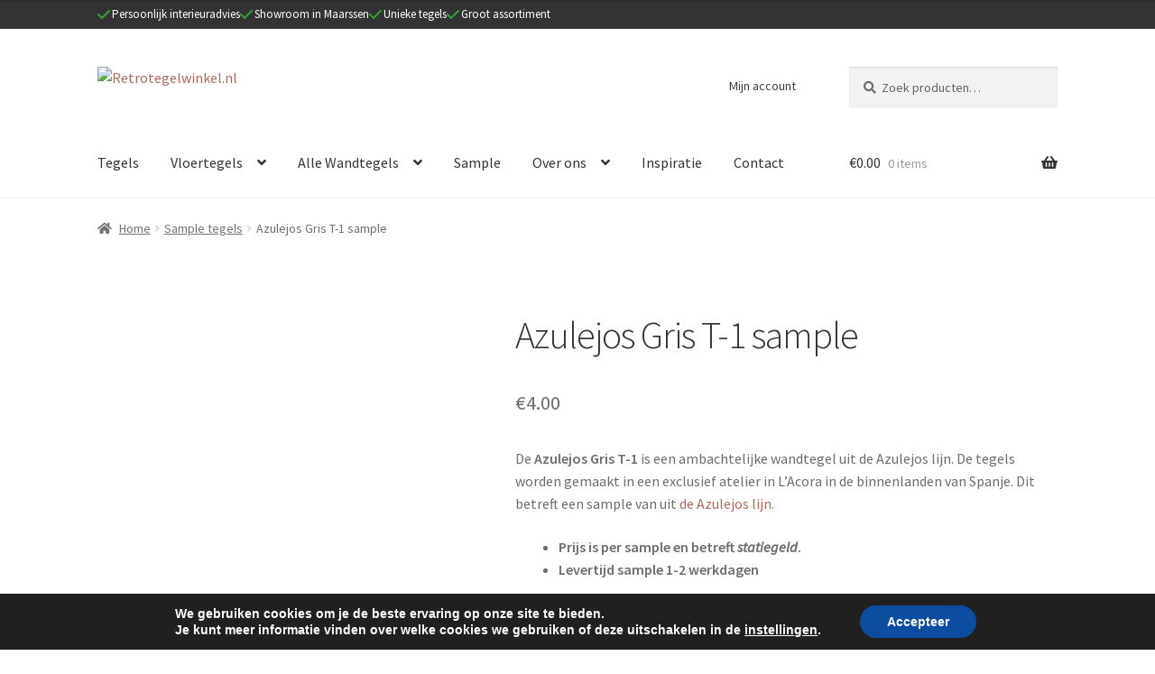

--- FILE ---
content_type: text/html; charset=UTF-8
request_url: https://retrotegelwinkel.nl/product/azulejos-gris-t-1-sample/
body_size: 21996
content:
<!doctype html>
<html lang="nl-NL">
<head>
<meta charset="UTF-8">
<meta name="viewport" content="width=device-width, initial-scale=1">
<link rel="profile" href="http://gmpg.org/xfn/11">
<link rel="pingback" href="https://retrotegelwinkel.nl/xmlrpc.php">

<meta name='robots' content='index, follow, max-image-preview:large, max-snippet:-1, max-video-preview:-1' />
	<style>img:is([sizes="auto" i], [sizes^="auto," i]) { contain-intrinsic-size: 3000px 1500px }</style>
	
	<!-- This site is optimized with the Yoast SEO plugin v26.8 - https://yoast.com/product/yoast-seo-wordpress/ -->
	<title>Azulejos Gris T-1 sample - Retrotegelwinkel.nl</title>
	<meta name="description" content="De Azulejos tegels zijn Spaanse semi-handgemaakte craquelé retro tegels verkrijgbaar in diverse kleuren, dit is een sample tegel." />
	<link rel="canonical" href="https://retrotegelwinkel.nl/product/azulejos-gris-t-1-sample/" />
	<meta property="og:locale" content="nl_NL" />
	<meta property="og:type" content="article" />
	<meta property="og:title" content="Azulejos Gris T-1 sample - Retrotegelwinkel.nl" />
	<meta property="og:description" content="De Azulejos tegels zijn Spaanse semi-handgemaakte craquelé retro tegels verkrijgbaar in diverse kleuren, dit is een sample tegel." />
	<meta property="og:url" content="https://retrotegelwinkel.nl/product/azulejos-gris-t-1-sample/" />
	<meta property="og:site_name" content="Retrotegelwinkel.nl" />
	<meta property="article:publisher" content="https://www.facebook.com/mawitegels" />
	<meta property="article:modified_time" content="2024-07-08T09:23:10+00:00" />
	<meta property="og:image" content="https://retrotegelwinkel.nl/wp-content/uploads/2017/01/Azulejos-Gris-T-1.jpg" />
	<meta property="og:image:width" content="900" />
	<meta property="og:image:height" content="900" />
	<meta property="og:image:type" content="image/jpeg" />
	<meta name="twitter:card" content="summary_large_image" />
	<meta name="twitter:label1" content="Geschatte leestijd" />
	<meta name="twitter:data1" content="1 minuut" />
	<script type="application/ld+json" class="yoast-schema-graph">{"@context":"https://schema.org","@graph":[{"@type":"WebPage","@id":"https://retrotegelwinkel.nl/product/azulejos-gris-t-1-sample/","url":"https://retrotegelwinkel.nl/product/azulejos-gris-t-1-sample/","name":"Azulejos Gris T-1 sample - Retrotegelwinkel.nl","isPartOf":{"@id":"https://retrotegelwinkel.nl/#website"},"primaryImageOfPage":{"@id":"https://retrotegelwinkel.nl/product/azulejos-gris-t-1-sample/#primaryimage"},"image":{"@id":"https://retrotegelwinkel.nl/product/azulejos-gris-t-1-sample/#primaryimage"},"thumbnailUrl":"https://retrotegelwinkel.nl/wp-content/uploads/2017/01/Azulejos-Gris-T-1.jpg","datePublished":"2016-02-25T13:16:15+00:00","dateModified":"2024-07-08T09:23:10+00:00","description":"De Azulejos tegels zijn Spaanse semi-handgemaakte craquelé retro tegels verkrijgbaar in diverse kleuren, dit is een sample tegel.","breadcrumb":{"@id":"https://retrotegelwinkel.nl/product/azulejos-gris-t-1-sample/#breadcrumb"},"inLanguage":"nl-NL","potentialAction":[{"@type":"ReadAction","target":["https://retrotegelwinkel.nl/product/azulejos-gris-t-1-sample/"]}]},{"@type":"ImageObject","inLanguage":"nl-NL","@id":"https://retrotegelwinkel.nl/product/azulejos-gris-t-1-sample/#primaryimage","url":"https://retrotegelwinkel.nl/wp-content/uploads/2017/01/Azulejos-Gris-T-1.jpg","contentUrl":"https://retrotegelwinkel.nl/wp-content/uploads/2017/01/Azulejos-Gris-T-1.jpg","width":900,"height":900,"caption":"Azulejos Gris T-1"},{"@type":"BreadcrumbList","@id":"https://retrotegelwinkel.nl/product/azulejos-gris-t-1-sample/#breadcrumb","itemListElement":[{"@type":"ListItem","position":1,"name":"Home","item":"https://retrotegelwinkel.nl/"},{"@type":"ListItem","position":2,"name":"Winkel","item":"https://retrotegelwinkel.nl/winkel/"},{"@type":"ListItem","position":3,"name":"Azulejos Gris T-1 sample"}]},{"@type":"WebSite","@id":"https://retrotegelwinkel.nl/#website","url":"https://retrotegelwinkel.nl/","name":"Retrotegelwinkel.nl","description":"Het grootste assortiment retrotegels van Nederland","publisher":{"@id":"https://retrotegelwinkel.nl/#organization"},"potentialAction":[{"@type":"SearchAction","target":{"@type":"EntryPoint","urlTemplate":"https://retrotegelwinkel.nl/?s={search_term_string}"},"query-input":{"@type":"PropertyValueSpecification","valueRequired":true,"valueName":"search_term_string"}}],"inLanguage":"nl-NL"},{"@type":"Organization","@id":"https://retrotegelwinkel.nl/#organization","name":"Retrotegelwinkel.nl","url":"https://retrotegelwinkel.nl/","logo":{"@type":"ImageObject","inLanguage":"nl-NL","@id":"https://retrotegelwinkel.nl/#/schema/logo/image/","url":"https://retrotegelwinkel.nl/wp-content/uploads/2017/01/Retrotegelwinkel_logo-klein-1.png","contentUrl":"https://retrotegelwinkel.nl/wp-content/uploads/2017/01/Retrotegelwinkel_logo-klein-1.png","width":300,"height":189,"caption":"Retrotegelwinkel.nl"},"image":{"@id":"https://retrotegelwinkel.nl/#/schema/logo/image/"},"sameAs":["https://www.facebook.com/mawitegels","https://www.instagram.com/mawi_tegels/","https://www.linkedin.com/company/mawi-tegels/"]}]}</script>
	<!-- / Yoast SEO plugin. -->


<link rel='dns-prefetch' href='//fonts.googleapis.com' />
<link rel="alternate" type="application/rss+xml" title="Retrotegelwinkel.nl &raquo; feed" href="https://retrotegelwinkel.nl/feed/" />
<script>
window._wpemojiSettings = {"baseUrl":"https:\/\/s.w.org\/images\/core\/emoji\/16.0.1\/72x72\/","ext":".png","svgUrl":"https:\/\/s.w.org\/images\/core\/emoji\/16.0.1\/svg\/","svgExt":".svg","source":{"concatemoji":"https:\/\/retrotegelwinkel.nl\/wp-includes\/js\/wp-emoji-release.min.js?ver=f65604d92d2be9bda27c94e580279dcc"}};
/*! This file is auto-generated */
!function(s,n){var o,i,e;function c(e){try{var t={supportTests:e,timestamp:(new Date).valueOf()};sessionStorage.setItem(o,JSON.stringify(t))}catch(e){}}function p(e,t,n){e.clearRect(0,0,e.canvas.width,e.canvas.height),e.fillText(t,0,0);var t=new Uint32Array(e.getImageData(0,0,e.canvas.width,e.canvas.height).data),a=(e.clearRect(0,0,e.canvas.width,e.canvas.height),e.fillText(n,0,0),new Uint32Array(e.getImageData(0,0,e.canvas.width,e.canvas.height).data));return t.every(function(e,t){return e===a[t]})}function u(e,t){e.clearRect(0,0,e.canvas.width,e.canvas.height),e.fillText(t,0,0);for(var n=e.getImageData(16,16,1,1),a=0;a<n.data.length;a++)if(0!==n.data[a])return!1;return!0}function f(e,t,n,a){switch(t){case"flag":return n(e,"\ud83c\udff3\ufe0f\u200d\u26a7\ufe0f","\ud83c\udff3\ufe0f\u200b\u26a7\ufe0f")?!1:!n(e,"\ud83c\udde8\ud83c\uddf6","\ud83c\udde8\u200b\ud83c\uddf6")&&!n(e,"\ud83c\udff4\udb40\udc67\udb40\udc62\udb40\udc65\udb40\udc6e\udb40\udc67\udb40\udc7f","\ud83c\udff4\u200b\udb40\udc67\u200b\udb40\udc62\u200b\udb40\udc65\u200b\udb40\udc6e\u200b\udb40\udc67\u200b\udb40\udc7f");case"emoji":return!a(e,"\ud83e\udedf")}return!1}function g(e,t,n,a){var r="undefined"!=typeof WorkerGlobalScope&&self instanceof WorkerGlobalScope?new OffscreenCanvas(300,150):s.createElement("canvas"),o=r.getContext("2d",{willReadFrequently:!0}),i=(o.textBaseline="top",o.font="600 32px Arial",{});return e.forEach(function(e){i[e]=t(o,e,n,a)}),i}function t(e){var t=s.createElement("script");t.src=e,t.defer=!0,s.head.appendChild(t)}"undefined"!=typeof Promise&&(o="wpEmojiSettingsSupports",i=["flag","emoji"],n.supports={everything:!0,everythingExceptFlag:!0},e=new Promise(function(e){s.addEventListener("DOMContentLoaded",e,{once:!0})}),new Promise(function(t){var n=function(){try{var e=JSON.parse(sessionStorage.getItem(o));if("object"==typeof e&&"number"==typeof e.timestamp&&(new Date).valueOf()<e.timestamp+604800&&"object"==typeof e.supportTests)return e.supportTests}catch(e){}return null}();if(!n){if("undefined"!=typeof Worker&&"undefined"!=typeof OffscreenCanvas&&"undefined"!=typeof URL&&URL.createObjectURL&&"undefined"!=typeof Blob)try{var e="postMessage("+g.toString()+"("+[JSON.stringify(i),f.toString(),p.toString(),u.toString()].join(",")+"));",a=new Blob([e],{type:"text/javascript"}),r=new Worker(URL.createObjectURL(a),{name:"wpTestEmojiSupports"});return void(r.onmessage=function(e){c(n=e.data),r.terminate(),t(n)})}catch(e){}c(n=g(i,f,p,u))}t(n)}).then(function(e){for(var t in e)n.supports[t]=e[t],n.supports.everything=n.supports.everything&&n.supports[t],"flag"!==t&&(n.supports.everythingExceptFlag=n.supports.everythingExceptFlag&&n.supports[t]);n.supports.everythingExceptFlag=n.supports.everythingExceptFlag&&!n.supports.flag,n.DOMReady=!1,n.readyCallback=function(){n.DOMReady=!0}}).then(function(){return e}).then(function(){var e;n.supports.everything||(n.readyCallback(),(e=n.source||{}).concatemoji?t(e.concatemoji):e.wpemoji&&e.twemoji&&(t(e.twemoji),t(e.wpemoji)))}))}((window,document),window._wpemojiSettings);
</script>

<style id='wp-emoji-styles-inline-css'>

	img.wp-smiley, img.emoji {
		display: inline !important;
		border: none !important;
		box-shadow: none !important;
		height: 1em !important;
		width: 1em !important;
		margin: 0 0.07em !important;
		vertical-align: -0.1em !important;
		background: none !important;
		padding: 0 !important;
	}
</style>
<link rel='stylesheet' id='wp-components-css' href='https://retrotegelwinkel.nl/wp-includes/css/dist/components/style.min.css?ver=f65604d92d2be9bda27c94e580279dcc' media='all' />
<link rel='stylesheet' id='wp-preferences-css' href='https://retrotegelwinkel.nl/wp-includes/css/dist/preferences/style.min.css?ver=f65604d92d2be9bda27c94e580279dcc' media='all' />
<link rel='stylesheet' id='wp-block-editor-css' href='https://retrotegelwinkel.nl/wp-includes/css/dist/block-editor/style.min.css?ver=f65604d92d2be9bda27c94e580279dcc' media='all' />
<link rel='stylesheet' id='popup-maker-block-library-style-css' href='https://retrotegelwinkel.nl/wp-content/plugins/popup-maker/dist/packages/block-library-style.css?ver=dbea705cfafe089d65f1' media='all' />
<link rel='stylesheet' id='ion.range-slider-css' href='https://retrotegelwinkel.nl/wp-content/plugins/yith-woocommerce-ajax-product-filter-premium/assets/css/ion.range-slider.css?ver=2.3.1' media='all' />
<link rel='stylesheet' id='yith-wcan-shortcodes-css' href='https://retrotegelwinkel.nl/wp-content/plugins/yith-woocommerce-ajax-product-filter-premium/assets/css/shortcodes.css?ver=4.30.0' media='all' />
<style id='yith-wcan-shortcodes-inline-css'>
:root{
	--yith-wcan-filters_colors_titles: #434343;
	--yith-wcan-filters_colors_background: #FFFFFF;
	--yith-wcan-filters_colors_accent: #A7144C;
	--yith-wcan-filters_colors_accent_r: 167;
	--yith-wcan-filters_colors_accent_g: 20;
	--yith-wcan-filters_colors_accent_b: 76;
	--yith-wcan-color_swatches_border_radius: 100%;
	--yith-wcan-color_swatches_size: 30px;
	--yith-wcan-labels_style_background: #FFFFFF;
	--yith-wcan-labels_style_background_hover: #A7144C;
	--yith-wcan-labels_style_background_active: #A7144C;
	--yith-wcan-labels_style_text: #434343;
	--yith-wcan-labels_style_text_hover: #FFFFFF;
	--yith-wcan-labels_style_text_active: #FFFFFF;
	--yith-wcan-anchors_style_text: #434343;
	--yith-wcan-anchors_style_text_hover: #A7144C;
	--yith-wcan-anchors_style_text_active: #A7144C;
}
</style>
<link rel='stylesheet' id='storefront-gutenberg-blocks-css' href='https://retrotegelwinkel.nl/wp-content/themes/storefront/assets/css/base/gutenberg-blocks.css?ver=4.6.1' media='all' />
<style id='storefront-gutenberg-blocks-inline-css'>

				.wp-block-button__link:not(.has-text-color) {
					color: #ffffff;
				}

				.wp-block-button__link:not(.has-text-color):hover,
				.wp-block-button__link:not(.has-text-color):focus,
				.wp-block-button__link:not(.has-text-color):active {
					color: #ffffff;
				}

				.wp-block-button__link:not(.has-background) {
					background-color: #333333;
				}

				.wp-block-button__link:not(.has-background):hover,
				.wp-block-button__link:not(.has-background):focus,
				.wp-block-button__link:not(.has-background):active {
					border-color: #1a1a1a;
					background-color: #1a1a1a;
				}

				.wc-block-grid__products .wc-block-grid__product .wp-block-button__link {
					background-color: #333333;
					border-color: #333333;
					color: #ffffff;
				}

				.wp-block-quote footer,
				.wp-block-quote cite,
				.wp-block-quote__citation {
					color: #6d6d6d;
				}

				.wp-block-pullquote cite,
				.wp-block-pullquote footer,
				.wp-block-pullquote__citation {
					color: #6d6d6d;
				}

				.wp-block-image figcaption {
					color: #6d6d6d;
				}

				.wp-block-separator.is-style-dots::before {
					color: #333333;
				}

				.wp-block-file a.wp-block-file__button {
					color: #ffffff;
					background-color: #333333;
					border-color: #333333;
				}

				.wp-block-file a.wp-block-file__button:hover,
				.wp-block-file a.wp-block-file__button:focus,
				.wp-block-file a.wp-block-file__button:active {
					color: #ffffff;
					background-color: #1a1a1a;
				}

				.wp-block-code,
				.wp-block-preformatted pre {
					color: #6d6d6d;
				}

				.wp-block-table:not( .has-background ):not( .is-style-stripes ) tbody tr:nth-child(2n) td {
					background-color: #fdfdfd;
				}

				.wp-block-cover .wp-block-cover__inner-container h1:not(.has-text-color),
				.wp-block-cover .wp-block-cover__inner-container h2:not(.has-text-color),
				.wp-block-cover .wp-block-cover__inner-container h3:not(.has-text-color),
				.wp-block-cover .wp-block-cover__inner-container h4:not(.has-text-color),
				.wp-block-cover .wp-block-cover__inner-container h5:not(.has-text-color),
				.wp-block-cover .wp-block-cover__inner-container h6:not(.has-text-color) {
					color: #000000;
				}

				.wc-block-components-price-slider__range-input-progress,
				.rtl .wc-block-components-price-slider__range-input-progress {
					--range-color: #ad6c60;
				}

				/* Target only IE11 */
				@media all and (-ms-high-contrast: none), (-ms-high-contrast: active) {
					.wc-block-components-price-slider__range-input-progress {
						background: #ad6c60;
					}
				}

				.wc-block-components-button:not(.is-link) {
					background-color: #15913e;
					color: #ffffff;
				}

				.wc-block-components-button:not(.is-link):hover,
				.wc-block-components-button:not(.is-link):focus,
				.wc-block-components-button:not(.is-link):active {
					background-color: #007825;
					color: #ffffff;
				}

				.wc-block-components-button:not(.is-link):disabled {
					background-color: #15913e;
					color: #ffffff;
				}

				.wc-block-cart__submit-container {
					background-color: #ffffff;
				}

				.wc-block-cart__submit-container::before {
					color: rgba(220,220,220,0.5);
				}

				.wc-block-components-order-summary-item__quantity {
					background-color: #ffffff;
					border-color: #6d6d6d;
					box-shadow: 0 0 0 2px #ffffff;
					color: #6d6d6d;
				}
			
</style>
<link rel='stylesheet' id='contact-form-7-css' href='https://retrotegelwinkel.nl/wp-content/plugins/contact-form-7/includes/css/styles.css?ver=6.1.4' media='all' />
<link rel='stylesheet' id='parcelpro-css' href='https://retrotegelwinkel.nl/wp-content/plugins/woo-parcel-pro/public/css/parcelpro-public.css?ver=1.9.0' media='all' />
<link rel='stylesheet' id='follow-up-emails-css' href='https://retrotegelwinkel.nl/wp-content/plugins/woocommerce-follow-up-emails/templates/followups.css?ver=4.9.51' media='all' />
<link rel='stylesheet' id='photoswipe-css' href='https://retrotegelwinkel.nl/wp-content/plugins/woocommerce/assets/css/photoswipe/photoswipe.min.css?ver=10.0.5' media='all' />
<link rel='stylesheet' id='photoswipe-default-skin-css' href='https://retrotegelwinkel.nl/wp-content/plugins/woocommerce/assets/css/photoswipe/default-skin/default-skin.min.css?ver=10.0.5' media='all' />
<style id='woocommerce-inline-inline-css'>
.woocommerce form .form-row .required { visibility: visible; }
</style>
<link rel='stylesheet' id='brands-styles-css' href='https://retrotegelwinkel.nl/wp-content/plugins/woocommerce/assets/css/brands.css?ver=10.0.5' media='all' />
<link rel='stylesheet' id='storefront-style-css' href='https://retrotegelwinkel.nl/wp-content/themes/storefront/style.css?ver=4.6.1' media='all' />
<style id='storefront-style-inline-css'>

			.main-navigation ul li a,
			.site-title a,
			ul.menu li a,
			.site-branding h1 a,
			button.menu-toggle,
			button.menu-toggle:hover,
			.handheld-navigation .dropdown-toggle {
				color: #333333;
			}

			button.menu-toggle,
			button.menu-toggle:hover {
				border-color: #333333;
			}

			.main-navigation ul li a:hover,
			.main-navigation ul li:hover > a,
			.site-title a:hover,
			.site-header ul.menu li.current-menu-item > a {
				color: #747474;
			}

			table:not( .has-background ) th {
				background-color: #f8f8f8;
			}

			table:not( .has-background ) tbody td {
				background-color: #fdfdfd;
			}

			table:not( .has-background ) tbody tr:nth-child(2n) td,
			fieldset,
			fieldset legend {
				background-color: #fbfbfb;
			}

			.site-header,
			.secondary-navigation ul ul,
			.main-navigation ul.menu > li.menu-item-has-children:after,
			.secondary-navigation ul.menu ul,
			.storefront-handheld-footer-bar,
			.storefront-handheld-footer-bar ul li > a,
			.storefront-handheld-footer-bar ul li.search .site-search,
			button.menu-toggle,
			button.menu-toggle:hover {
				background-color: #ffffff;
			}

			p.site-description,
			.site-header,
			.storefront-handheld-footer-bar {
				color: #404040;
			}

			button.menu-toggle:after,
			button.menu-toggle:before,
			button.menu-toggle span:before {
				background-color: #333333;
			}

			h1, h2, h3, h4, h5, h6, .wc-block-grid__product-title {
				color: #333333;
			}

			.widget h1 {
				border-bottom-color: #333333;
			}

			body,
			.secondary-navigation a {
				color: #6d6d6d;
			}

			.widget-area .widget a,
			.hentry .entry-header .posted-on a,
			.hentry .entry-header .post-author a,
			.hentry .entry-header .post-comments a,
			.hentry .entry-header .byline a {
				color: #727272;
			}

			a {
				color: #ad6c60;
			}

			a:focus,
			button:focus,
			.button.alt:focus,
			input:focus,
			textarea:focus,
			input[type="button"]:focus,
			input[type="reset"]:focus,
			input[type="submit"]:focus,
			input[type="email"]:focus,
			input[type="tel"]:focus,
			input[type="url"]:focus,
			input[type="password"]:focus,
			input[type="search"]:focus {
				outline-color: #ad6c60;
			}

			button, input[type="button"], input[type="reset"], input[type="submit"], .button, .widget a.button {
				background-color: #333333;
				border-color: #333333;
				color: #ffffff;
			}

			button:hover, input[type="button"]:hover, input[type="reset"]:hover, input[type="submit"]:hover, .button:hover, .widget a.button:hover {
				background-color: #1a1a1a;
				border-color: #1a1a1a;
				color: #ffffff;
			}

			button.alt, input[type="button"].alt, input[type="reset"].alt, input[type="submit"].alt, .button.alt, .widget-area .widget a.button.alt {
				background-color: #15913e;
				border-color: #15913e;
				color: #ffffff;
			}

			button.alt:hover, input[type="button"].alt:hover, input[type="reset"].alt:hover, input[type="submit"].alt:hover, .button.alt:hover, .widget-area .widget a.button.alt:hover {
				background-color: #007825;
				border-color: #007825;
				color: #ffffff;
			}

			.pagination .page-numbers li .page-numbers.current {
				background-color: #e6e6e6;
				color: #636363;
			}

			#comments .comment-list .comment-content .comment-text {
				background-color: #f8f8f8;
			}

			.site-footer {
				background-color: #f0f0f0;
				color: #6d6d6d;
			}

			.site-footer a:not(.button):not(.components-button) {
				color: #333333;
			}

			.site-footer .storefront-handheld-footer-bar a:not(.button):not(.components-button) {
				color: #333333;
			}

			.site-footer h1, .site-footer h2, .site-footer h3, .site-footer h4, .site-footer h5, .site-footer h6, .site-footer .widget .widget-title, .site-footer .widget .widgettitle {
				color: #333333;
			}

			.page-template-template-homepage.has-post-thumbnail .type-page.has-post-thumbnail .entry-title {
				color: #000000;
			}

			.page-template-template-homepage.has-post-thumbnail .type-page.has-post-thumbnail .entry-content {
				color: #000000;
			}

			@media screen and ( min-width: 768px ) {
				.secondary-navigation ul.menu a:hover {
					color: #595959;
				}

				.secondary-navigation ul.menu a {
					color: #404040;
				}

				.main-navigation ul.menu ul.sub-menu,
				.main-navigation ul.nav-menu ul.children {
					background-color: #f0f0f0;
				}

				.site-header {
					border-bottom-color: #f0f0f0;
				}
			}
</style>
<link rel='stylesheet' id='storefront-icons-css' href='https://retrotegelwinkel.nl/wp-content/themes/storefront/assets/css/base/icons.css?ver=4.6.1' media='all' />
<link rel='stylesheet' id='storefront-fonts-css' href='https://fonts.googleapis.com/css?family=Source+Sans+Pro%3A400%2C300%2C300italic%2C400italic%2C600%2C700%2C900&#038;subset=latin%2Clatin-ext&#038;ver=4.6.1' media='all' />
<link rel='stylesheet' id='mollie-applepaydirect-css' href='https://retrotegelwinkel.nl/wp-content/plugins/mollie-payments-for-woocommerce/public/css/mollie-applepaydirect.min.css?ver=1768879019' media='screen' />
<link rel='stylesheet' id='storefront-woocommerce-style-css' href='https://retrotegelwinkel.nl/wp-content/themes/storefront/assets/css/woocommerce/woocommerce.css?ver=4.6.1' media='all' />
<style id='storefront-woocommerce-style-inline-css'>
@font-face {
				font-family: star;
				src: url(https://retrotegelwinkel.nl/wp-content/plugins/woocommerce/assets/fonts/star.eot);
				src:
					url(https://retrotegelwinkel.nl/wp-content/plugins/woocommerce/assets/fonts/star.eot?#iefix) format("embedded-opentype"),
					url(https://retrotegelwinkel.nl/wp-content/plugins/woocommerce/assets/fonts/star.woff) format("woff"),
					url(https://retrotegelwinkel.nl/wp-content/plugins/woocommerce/assets/fonts/star.ttf) format("truetype"),
					url(https://retrotegelwinkel.nl/wp-content/plugins/woocommerce/assets/fonts/star.svg#star) format("svg");
				font-weight: 400;
				font-style: normal;
			}
			@font-face {
				font-family: WooCommerce;
				src: url(https://retrotegelwinkel.nl/wp-content/plugins/woocommerce/assets/fonts/WooCommerce.eot);
				src:
					url(https://retrotegelwinkel.nl/wp-content/plugins/woocommerce/assets/fonts/WooCommerce.eot?#iefix) format("embedded-opentype"),
					url(https://retrotegelwinkel.nl/wp-content/plugins/woocommerce/assets/fonts/WooCommerce.woff) format("woff"),
					url(https://retrotegelwinkel.nl/wp-content/plugins/woocommerce/assets/fonts/WooCommerce.ttf) format("truetype"),
					url(https://retrotegelwinkel.nl/wp-content/plugins/woocommerce/assets/fonts/WooCommerce.svg#WooCommerce) format("svg");
				font-weight: 400;
				font-style: normal;
			}

			a.cart-contents,
			.site-header-cart .widget_shopping_cart a {
				color: #333333;
			}

			a.cart-contents:hover,
			.site-header-cart .widget_shopping_cart a:hover,
			.site-header-cart:hover > li > a {
				color: #747474;
			}

			table.cart td.product-remove,
			table.cart td.actions {
				border-top-color: #ffffff;
			}

			.storefront-handheld-footer-bar ul li.cart .count {
				background-color: #333333;
				color: #ffffff;
				border-color: #ffffff;
			}

			.woocommerce-tabs ul.tabs li.active a,
			ul.products li.product .price,
			.onsale,
			.wc-block-grid__product-onsale,
			.widget_search form:before,
			.widget_product_search form:before {
				color: #6d6d6d;
			}

			.woocommerce-breadcrumb a,
			a.woocommerce-review-link,
			.product_meta a {
				color: #727272;
			}

			.wc-block-grid__product-onsale,
			.onsale {
				border-color: #6d6d6d;
			}

			.star-rating span:before,
			.quantity .plus, .quantity .minus,
			p.stars a:hover:after,
			p.stars a:after,
			.star-rating span:before,
			#payment .payment_methods li input[type=radio]:first-child:checked+label:before {
				color: #ad6c60;
			}

			.widget_price_filter .ui-slider .ui-slider-range,
			.widget_price_filter .ui-slider .ui-slider-handle {
				background-color: #ad6c60;
			}

			.order_details {
				background-color: #f8f8f8;
			}

			.order_details > li {
				border-bottom: 1px dotted #e3e3e3;
			}

			.order_details:before,
			.order_details:after {
				background: -webkit-linear-gradient(transparent 0,transparent 0),-webkit-linear-gradient(135deg,#f8f8f8 33.33%,transparent 33.33%),-webkit-linear-gradient(45deg,#f8f8f8 33.33%,transparent 33.33%)
			}

			#order_review {
				background-color: #ffffff;
			}

			#payment .payment_methods > li .payment_box,
			#payment .place-order {
				background-color: #fafafa;
			}

			#payment .payment_methods > li:not(.woocommerce-notice) {
				background-color: #f5f5f5;
			}

			#payment .payment_methods > li:not(.woocommerce-notice):hover {
				background-color: #f0f0f0;
			}

			.woocommerce-pagination .page-numbers li .page-numbers.current {
				background-color: #e6e6e6;
				color: #636363;
			}

			.wc-block-grid__product-onsale,
			.onsale,
			.woocommerce-pagination .page-numbers li .page-numbers:not(.current) {
				color: #6d6d6d;
			}

			p.stars a:before,
			p.stars a:hover~a:before,
			p.stars.selected a.active~a:before {
				color: #6d6d6d;
			}

			p.stars.selected a.active:before,
			p.stars:hover a:before,
			p.stars.selected a:not(.active):before,
			p.stars.selected a.active:before {
				color: #ad6c60;
			}

			.single-product div.product .woocommerce-product-gallery .woocommerce-product-gallery__trigger {
				background-color: #333333;
				color: #ffffff;
			}

			.single-product div.product .woocommerce-product-gallery .woocommerce-product-gallery__trigger:hover {
				background-color: #1a1a1a;
				border-color: #1a1a1a;
				color: #ffffff;
			}

			.button.added_to_cart:focus,
			.button.wc-forward:focus {
				outline-color: #ad6c60;
			}

			.added_to_cart,
			.site-header-cart .widget_shopping_cart a.button,
			.wc-block-grid__products .wc-block-grid__product .wp-block-button__link {
				background-color: #333333;
				border-color: #333333;
				color: #ffffff;
			}

			.added_to_cart:hover,
			.site-header-cart .widget_shopping_cart a.button:hover,
			.wc-block-grid__products .wc-block-grid__product .wp-block-button__link:hover {
				background-color: #1a1a1a;
				border-color: #1a1a1a;
				color: #ffffff;
			}

			.added_to_cart.alt, .added_to_cart, .widget a.button.checkout {
				background-color: #15913e;
				border-color: #15913e;
				color: #ffffff;
			}

			.added_to_cart.alt:hover, .added_to_cart:hover, .widget a.button.checkout:hover {
				background-color: #007825;
				border-color: #007825;
				color: #ffffff;
			}

			.button.loading {
				color: #333333;
			}

			.button.loading:hover {
				background-color: #333333;
			}

			.button.loading:after {
				color: #ffffff;
			}

			@media screen and ( min-width: 768px ) {
				.site-header-cart .widget_shopping_cart,
				.site-header .product_list_widget li .quantity {
					color: #404040;
				}

				.site-header-cart .widget_shopping_cart .buttons,
				.site-header-cart .widget_shopping_cart .total {
					background-color: #f5f5f5;
				}

				.site-header-cart .widget_shopping_cart {
					background-color: #f0f0f0;
				}
			}
				.storefront-product-pagination a {
					color: #6d6d6d;
					background-color: #ffffff;
				}
				.storefront-sticky-add-to-cart {
					color: #6d6d6d;
					background-color: #ffffff;
				}

				.storefront-sticky-add-to-cart a:not(.button) {
					color: #333333;
				}
</style>
<link rel='stylesheet' id='storefront-child-style-css' href='https://retrotegelwinkel.nl/wp-content/themes/storefront-child/style.css?ver=1.0.0' media='all' />
<link rel='stylesheet' id='storefront-woocommerce-brands-style-css' href='https://retrotegelwinkel.nl/wp-content/themes/storefront/assets/css/woocommerce/extensions/brands.css?ver=4.6.1' media='all' />
<link rel='stylesheet' id='moove_gdpr_frontend-css' href='https://retrotegelwinkel.nl/wp-content/plugins/gdpr-cookie-compliance/dist/styles/gdpr-main.css?ver=5.0.1' media='all' />
<style id='moove_gdpr_frontend-inline-css'>
#moove_gdpr_cookie_modal,#moove_gdpr_cookie_info_bar,.gdpr_cookie_settings_shortcode_content{font-family:&#039;Nunito&#039;,sans-serif}#moove_gdpr_save_popup_settings_button{background-color:#373737;color:#fff}#moove_gdpr_save_popup_settings_button:hover{background-color:#000}#moove_gdpr_cookie_info_bar .moove-gdpr-info-bar-container .moove-gdpr-info-bar-content a.mgbutton,#moove_gdpr_cookie_info_bar .moove-gdpr-info-bar-container .moove-gdpr-info-bar-content button.mgbutton{background-color:#0C4DA2}#moove_gdpr_cookie_modal .moove-gdpr-modal-content .moove-gdpr-modal-footer-content .moove-gdpr-button-holder a.mgbutton,#moove_gdpr_cookie_modal .moove-gdpr-modal-content .moove-gdpr-modal-footer-content .moove-gdpr-button-holder button.mgbutton,.gdpr_cookie_settings_shortcode_content .gdpr-shr-button.button-green{background-color:#0C4DA2;border-color:#0C4DA2}#moove_gdpr_cookie_modal .moove-gdpr-modal-content .moove-gdpr-modal-footer-content .moove-gdpr-button-holder a.mgbutton:hover,#moove_gdpr_cookie_modal .moove-gdpr-modal-content .moove-gdpr-modal-footer-content .moove-gdpr-button-holder button.mgbutton:hover,.gdpr_cookie_settings_shortcode_content .gdpr-shr-button.button-green:hover{background-color:#fff;color:#0C4DA2}#moove_gdpr_cookie_modal .moove-gdpr-modal-content .moove-gdpr-modal-close i,#moove_gdpr_cookie_modal .moove-gdpr-modal-content .moove-gdpr-modal-close span.gdpr-icon{background-color:#0C4DA2;border:1px solid #0C4DA2}#moove_gdpr_cookie_info_bar span.change-settings-button.focus-g,#moove_gdpr_cookie_info_bar span.change-settings-button:focus,#moove_gdpr_cookie_info_bar button.change-settings-button.focus-g,#moove_gdpr_cookie_info_bar button.change-settings-button:focus{-webkit-box-shadow:0 0 1px 3px #0C4DA2;-moz-box-shadow:0 0 1px 3px #0C4DA2;box-shadow:0 0 1px 3px #0C4DA2}#moove_gdpr_cookie_modal .moove-gdpr-modal-content .moove-gdpr-modal-close i:hover,#moove_gdpr_cookie_modal .moove-gdpr-modal-content .moove-gdpr-modal-close span.gdpr-icon:hover,#moove_gdpr_cookie_info_bar span[data-href]>u.change-settings-button{color:#0C4DA2}#moove_gdpr_cookie_modal .moove-gdpr-modal-content .moove-gdpr-modal-left-content #moove-gdpr-menu li.menu-item-selected a span.gdpr-icon,#moove_gdpr_cookie_modal .moove-gdpr-modal-content .moove-gdpr-modal-left-content #moove-gdpr-menu li.menu-item-selected button span.gdpr-icon{color:inherit}#moove_gdpr_cookie_modal .moove-gdpr-modal-content .moove-gdpr-modal-left-content #moove-gdpr-menu li a span.gdpr-icon,#moove_gdpr_cookie_modal .moove-gdpr-modal-content .moove-gdpr-modal-left-content #moove-gdpr-menu li button span.gdpr-icon{color:inherit}#moove_gdpr_cookie_modal .gdpr-acc-link{line-height:0;font-size:0;color:transparent;position:absolute}#moove_gdpr_cookie_modal .moove-gdpr-modal-content .moove-gdpr-modal-close:hover i,#moove_gdpr_cookie_modal .moove-gdpr-modal-content .moove-gdpr-modal-left-content #moove-gdpr-menu li a,#moove_gdpr_cookie_modal .moove-gdpr-modal-content .moove-gdpr-modal-left-content #moove-gdpr-menu li button,#moove_gdpr_cookie_modal .moove-gdpr-modal-content .moove-gdpr-modal-left-content #moove-gdpr-menu li button i,#moove_gdpr_cookie_modal .moove-gdpr-modal-content .moove-gdpr-modal-left-content #moove-gdpr-menu li a i,#moove_gdpr_cookie_modal .moove-gdpr-modal-content .moove-gdpr-tab-main .moove-gdpr-tab-main-content a:hover,#moove_gdpr_cookie_info_bar.moove-gdpr-dark-scheme .moove-gdpr-info-bar-container .moove-gdpr-info-bar-content a.mgbutton:hover,#moove_gdpr_cookie_info_bar.moove-gdpr-dark-scheme .moove-gdpr-info-bar-container .moove-gdpr-info-bar-content button.mgbutton:hover,#moove_gdpr_cookie_info_bar.moove-gdpr-dark-scheme .moove-gdpr-info-bar-container .moove-gdpr-info-bar-content a:hover,#moove_gdpr_cookie_info_bar.moove-gdpr-dark-scheme .moove-gdpr-info-bar-container .moove-gdpr-info-bar-content button:hover,#moove_gdpr_cookie_info_bar.moove-gdpr-dark-scheme .moove-gdpr-info-bar-container .moove-gdpr-info-bar-content span.change-settings-button:hover,#moove_gdpr_cookie_info_bar.moove-gdpr-dark-scheme .moove-gdpr-info-bar-container .moove-gdpr-info-bar-content button.change-settings-button:hover,#moove_gdpr_cookie_info_bar.moove-gdpr-dark-scheme .moove-gdpr-info-bar-container .moove-gdpr-info-bar-content u.change-settings-button:hover,#moove_gdpr_cookie_info_bar span[data-href]>u.change-settings-button,#moove_gdpr_cookie_info_bar.moove-gdpr-dark-scheme .moove-gdpr-info-bar-container .moove-gdpr-info-bar-content a.mgbutton.focus-g,#moove_gdpr_cookie_info_bar.moove-gdpr-dark-scheme .moove-gdpr-info-bar-container .moove-gdpr-info-bar-content button.mgbutton.focus-g,#moove_gdpr_cookie_info_bar.moove-gdpr-dark-scheme .moove-gdpr-info-bar-container .moove-gdpr-info-bar-content a.focus-g,#moove_gdpr_cookie_info_bar.moove-gdpr-dark-scheme .moove-gdpr-info-bar-container .moove-gdpr-info-bar-content button.focus-g,#moove_gdpr_cookie_info_bar.moove-gdpr-dark-scheme .moove-gdpr-info-bar-container .moove-gdpr-info-bar-content a.mgbutton:focus,#moove_gdpr_cookie_info_bar.moove-gdpr-dark-scheme .moove-gdpr-info-bar-container .moove-gdpr-info-bar-content button.mgbutton:focus,#moove_gdpr_cookie_info_bar.moove-gdpr-dark-scheme .moove-gdpr-info-bar-container .moove-gdpr-info-bar-content a:focus,#moove_gdpr_cookie_info_bar.moove-gdpr-dark-scheme .moove-gdpr-info-bar-container .moove-gdpr-info-bar-content button:focus,#moove_gdpr_cookie_info_bar.moove-gdpr-dark-scheme .moove-gdpr-info-bar-container .moove-gdpr-info-bar-content span.change-settings-button.focus-g,span.change-settings-button:focus,button.change-settings-button.focus-g,button.change-settings-button:focus,#moove_gdpr_cookie_info_bar.moove-gdpr-dark-scheme .moove-gdpr-info-bar-container .moove-gdpr-info-bar-content u.change-settings-button.focus-g,#moove_gdpr_cookie_info_bar.moove-gdpr-dark-scheme .moove-gdpr-info-bar-container .moove-gdpr-info-bar-content u.change-settings-button:focus{color:#0C4DA2}#moove_gdpr_cookie_modal .moove-gdpr-branding.focus-g span,#moove_gdpr_cookie_modal .moove-gdpr-modal-content .moove-gdpr-tab-main a.focus-g{color:#0C4DA2}#moove_gdpr_cookie_modal.gdpr_lightbox-hide{display:none}
</style>
<script src="https://retrotegelwinkel.nl/wp-includes/js/jquery/jquery.min.js?ver=3.7.1" id="jquery-core-js"></script>
<script src="https://retrotegelwinkel.nl/wp-includes/js/jquery/jquery-migrate.min.js?ver=3.4.1" id="jquery-migrate-js"></script>
<script src="https://retrotegelwinkel.nl/wp-includes/js/dist/hooks.min.js?ver=4d63a3d491d11ffd8ac6" id="wp-hooks-js"></script>
<script src="https://retrotegelwinkel.nl/wp-content/plugins/woo-parcel-pro/public/js/parcelpro-public.js?ver=1.9.0" id="parcelpro-js"></script>
<script id="fue-account-subscriptions-js-extra">
var FUE = {"ajaxurl":"https:\/\/retrotegelwinkel.nl\/wp-admin\/admin-ajax.php","ajax_loader":"https:\/\/retrotegelwinkel.nl\/wp-content\/plugins\/woocommerce-follow-up-emails\/templates\/images\/ajax-loader.gif"};
</script>
<script src="https://retrotegelwinkel.nl/wp-content/plugins/woocommerce-follow-up-emails/templates/js/fue-account-subscriptions.js?ver=4.9.51" id="fue-account-subscriptions-js"></script>
<script src="https://retrotegelwinkel.nl/wp-content/plugins/woocommerce/assets/js/jquery-blockui/jquery.blockUI.min.js?ver=2.7.0-wc.10.0.5" id="jquery-blockui-js" data-wp-strategy="defer"></script>
<script id="wc-add-to-cart-js-extra">
var wc_add_to_cart_params = {"ajax_url":"\/wp-admin\/admin-ajax.php","wc_ajax_url":"\/?wc-ajax=%%endpoint%%","i18n_view_cart":"Bekijk winkelwagen","cart_url":"https:\/\/retrotegelwinkel.nl\/winkelmand\/","is_cart":"","cart_redirect_after_add":"no"};
</script>
<script src="https://retrotegelwinkel.nl/wp-content/plugins/woocommerce/assets/js/frontend/add-to-cart.min.js?ver=10.0.5" id="wc-add-to-cart-js" defer data-wp-strategy="defer"></script>
<script src="https://retrotegelwinkel.nl/wp-content/plugins/woocommerce/assets/js/zoom/jquery.zoom.min.js?ver=1.7.21-wc.10.0.5" id="zoom-js" defer data-wp-strategy="defer"></script>
<script src="https://retrotegelwinkel.nl/wp-content/plugins/woocommerce/assets/js/flexslider/jquery.flexslider.min.js?ver=2.7.2-wc.10.0.5" id="flexslider-js" defer data-wp-strategy="defer"></script>
<script src="https://retrotegelwinkel.nl/wp-content/plugins/woocommerce/assets/js/photoswipe/photoswipe.min.js?ver=4.1.1-wc.10.0.5" id="photoswipe-js" defer data-wp-strategy="defer"></script>
<script src="https://retrotegelwinkel.nl/wp-content/plugins/woocommerce/assets/js/photoswipe/photoswipe-ui-default.min.js?ver=4.1.1-wc.10.0.5" id="photoswipe-ui-default-js" defer data-wp-strategy="defer"></script>
<script id="wc-single-product-js-extra">
var wc_single_product_params = {"i18n_required_rating_text":"Selecteer een waardering","i18n_rating_options":["1 van de 5 sterren","2 van de 5 sterren","3 van de 5 sterren","4 van de 5 sterren","5 van de 5 sterren"],"i18n_product_gallery_trigger_text":"Afbeeldinggalerij in volledig scherm bekijken","review_rating_required":"yes","flexslider":{"rtl":false,"animation":"slide","smoothHeight":true,"directionNav":false,"controlNav":"thumbnails","slideshow":false,"animationSpeed":500,"animationLoop":false,"allowOneSlide":false},"zoom_enabled":"1","zoom_options":[],"photoswipe_enabled":"1","photoswipe_options":{"shareEl":false,"closeOnScroll":false,"history":false,"hideAnimationDuration":0,"showAnimationDuration":0},"flexslider_enabled":"1"};
</script>
<script src="https://retrotegelwinkel.nl/wp-content/plugins/woocommerce/assets/js/frontend/single-product.min.js?ver=10.0.5" id="wc-single-product-js" defer data-wp-strategy="defer"></script>
<script src="https://retrotegelwinkel.nl/wp-content/plugins/woocommerce/assets/js/js-cookie/js.cookie.min.js?ver=2.1.4-wc.10.0.5" id="js-cookie-js" data-wp-strategy="defer"></script>
<script id="woocommerce-js-extra">
var woocommerce_params = {"ajax_url":"\/wp-admin\/admin-ajax.php","wc_ajax_url":"\/?wc-ajax=%%endpoint%%","i18n_password_show":"Wachtwoord weergeven","i18n_password_hide":"Wachtwoord verbergen"};
</script>
<script src="https://retrotegelwinkel.nl/wp-content/plugins/woocommerce/assets/js/frontend/woocommerce.min.js?ver=10.0.5" id="woocommerce-js" data-wp-strategy="defer"></script>
<script id="wc-cart-fragments-js-extra">
var wc_cart_fragments_params = {"ajax_url":"\/wp-admin\/admin-ajax.php","wc_ajax_url":"\/?wc-ajax=%%endpoint%%","cart_hash_key":"wc_cart_hash_91fd54baaa5a37abee39527a55c1f650","fragment_name":"wc_fragments_91fd54baaa5a37abee39527a55c1f650","request_timeout":"5000"};
</script>
<script src="https://retrotegelwinkel.nl/wp-content/plugins/woocommerce/assets/js/frontend/cart-fragments.min.js?ver=10.0.5" id="wc-cart-fragments-js" defer data-wp-strategy="defer"></script>
<script id="wpm-js-extra">
var wpm = {"ajax_url":"https:\/\/retrotegelwinkel.nl\/wp-admin\/admin-ajax.php","root":"https:\/\/retrotegelwinkel.nl\/wp-json\/","nonce_wp_rest":"e51e952189","nonce_ajax":"6c3ce17937"};
</script>
<script src="https://retrotegelwinkel.nl/wp-content/plugins/woocommerce-google-adwords-conversion-tracking-tag/js/public/free/wpm-public.p1.min.js?ver=1.54.1" id="wpm-js"></script>
<script id="wc_additional_fees_script-js-extra">
var add_fee_vars = {"add_fee_ajaxurl":"https:\/\/retrotegelwinkel.nl\/wp-admin\/admin-ajax.php","add_fee_nonce":"dc2924142e","add_fee_loader":"https:\/\/retrotegelwinkel.nl\/wp-content\/plugins\/woocommerce-additional-fees\/images\/loading.gif","alert_ajax_error":"An internal server error occured in processing a request. Please try again or contact us. Thank you. "};
</script>
<script src="https://retrotegelwinkel.nl/wp-content/plugins/woocommerce-additional-fees/js/wc_additional_fees.js?ver=f65604d92d2be9bda27c94e580279dcc" id="wc_additional_fees_script-js"></script>
<link rel="https://api.w.org/" href="https://retrotegelwinkel.nl/wp-json/" /><link rel="alternate" title="JSON" type="application/json" href="https://retrotegelwinkel.nl/wp-json/wp/v2/product/29054" /><link rel="EditURI" type="application/rsd+xml" title="RSD" href="https://retrotegelwinkel.nl/xmlrpc.php?rsd" />

<link rel='shortlink' href='https://retrotegelwinkel.nl/?p=29054' />
<link rel="alternate" title="oEmbed (JSON)" type="application/json+oembed" href="https://retrotegelwinkel.nl/wp-json/oembed/1.0/embed?url=https%3A%2F%2Fretrotegelwinkel.nl%2Fproduct%2Fazulejos-gris-t-1-sample%2F" />
<link rel="alternate" title="oEmbed (XML)" type="text/xml+oembed" href="https://retrotegelwinkel.nl/wp-json/oembed/1.0/embed?url=https%3A%2F%2Fretrotegelwinkel.nl%2Fproduct%2Fazulejos-gris-t-1-sample%2F&#038;format=xml" />
<!-- Google site verification - Google for WooCommerce -->
<meta name="google-site-verification" content="zj7LA6-W_8Z8eFLtEXNedULLH2xt6UxLVOdYqB1Nenc" />
	<noscript><style>.woocommerce-product-gallery{ opacity: 1 !important; }</style></noscript>
	
<!-- START Pixel Manager for WooCommerce -->

		<script>

			window.wpmDataLayer = window.wpmDataLayer || {};
			window.wpmDataLayer = Object.assign(window.wpmDataLayer, {"cart":{},"cart_item_keys":{},"version":{"number":"1.54.1","pro":false,"eligible_for_updates":false,"distro":"fms","beta":false,"show":true},"pixels":{"google":{"linker":{"settings":null},"user_id":false,"ads":{"conversion_ids":{"AW-1016079680":"bjaVCPjRhJABEMDKwOQD"},"dynamic_remarketing":{"status":true,"id_type":"post_id","send_events_with_parent_ids":true},"google_business_vertical":"retail","phone_conversion_number":"","phone_conversion_label":""},"analytics":{"ga4":{"measurement_id":"G-J0ZVWZEQYX","parameters":{},"mp_active":false,"debug_mode":false,"page_load_time_tracking":false},"id_type":"post_id"},"tag_id":"AW-1016079680","tag_id_suppressed":[],"tag_gateway":{"measurement_path":""},"tcf_support":false,"consent_mode":{"is_active":true,"wait_for_update":500,"ads_data_redaction":false,"url_passthrough":true}}},"shop":{"list_name":"Product | Azulejos Gris T-1 sample","list_id":"product_azulejos-gris-t-1-sample","page_type":"product","product_type":"simple","currency":"EUR","selectors":{"addToCart":[],"beginCheckout":[]},"order_duplication_prevention":true,"view_item_list_trigger":{"test_mode":false,"background_color":"green","opacity":0.5,"repeat":true,"timeout":1000,"threshold":0.8},"variations_output":true,"session_active":false},"page":{"id":29054,"title":"Azulejos Gris T-1 sample","type":"product","categories":[],"parent":{"id":0,"title":"Azulejos Gris T-1 sample","type":"product","categories":[]}},"general":{"user_logged_in":false,"scroll_tracking_thresholds":[],"page_id":29054,"exclude_domains":[],"server_2_server":{"active":false,"user_agent_exclude_patterns":[],"ip_exclude_list":[],"pageview_event_s2s":{"is_active":false,"pixels":[]}},"consent_management":{"explicit_consent":false},"lazy_load_pmw":false,"chunk_base_path":"https://retrotegelwinkel.nl/wp-content/plugins/woocommerce-google-adwords-conversion-tracking-tag/js/public/free/","modules":{"load_deprecated_functions":true}}});

		</script>

		
<!-- END Pixel Manager for WooCommerce -->
			<meta name="pm-dataLayer-meta" content="29054" class="wpmProductId"
				  data-id="29054">
					<script>
			(window.wpmDataLayer = window.wpmDataLayer || {}).products                = window.wpmDataLayer.products || {};
			window.wpmDataLayer.products[29054] = {"id":"29054","sku":"AZ041","price":4,"brand":"","quantity":1,"dyn_r_ids":{"post_id":"29054","sku":"AZ041","gpf":"woocommerce_gpf_29054","gla":"gla_29054"},"is_variable":false,"type":"simple","name":"Azulejos Gris T-1 sample","category":["Effen tegels","Sample tegels","Wand"],"is_variation":false};
					</script>
		<link rel="icon" href="https://retrotegelwinkel.nl/wp-content/uploads/2017/01/cropped-Retrotegelwinkel_logo-klein-1-32x32.png" sizes="32x32" />
<link rel="icon" href="https://retrotegelwinkel.nl/wp-content/uploads/2017/01/cropped-Retrotegelwinkel_logo-klein-1-192x192.png" sizes="192x192" />
<link rel="apple-touch-icon" href="https://retrotegelwinkel.nl/wp-content/uploads/2017/01/cropped-Retrotegelwinkel_logo-klein-1-180x180.png" />
<meta name="msapplication-TileImage" content="https://retrotegelwinkel.nl/wp-content/uploads/2017/01/cropped-Retrotegelwinkel_logo-klein-1-270x270.png" />

		<!-- Global site tag (gtag.js) - Google Ads: AW-11334413801 - Google for WooCommerce -->
		<script async src="https://www.googletagmanager.com/gtag/js?id=AW-11334413801"></script>
		<script>
			window.dataLayer = window.dataLayer || [];
			function gtag() { dataLayer.push(arguments); }
			gtag( 'consent', 'default', {
				analytics_storage: 'denied',
				ad_storage: 'denied',
				ad_user_data: 'denied',
				ad_personalization: 'denied',
				region: ['AT', 'BE', 'BG', 'HR', 'CY', 'CZ', 'DK', 'EE', 'FI', 'FR', 'DE', 'GR', 'HU', 'IS', 'IE', 'IT', 'LV', 'LI', 'LT', 'LU', 'MT', 'NL', 'NO', 'PL', 'PT', 'RO', 'SK', 'SI', 'ES', 'SE', 'GB', 'CH'],
				wait_for_update: 500,
			} );
			gtag('js', new Date());
			gtag('set', 'developer_id.dOGY3NW', true);
			gtag("config", "AW-11334413801", { "groups": "GLA", "send_page_view": false });		</script>

		</head>

<body class="wp-singular product-template-default single single-product postid-29054 wp-custom-logo wp-embed-responsive wp-theme-storefront wp-child-theme-storefront-child theme-storefront woocommerce woocommerce-page woocommerce-no-js yith-wcan-pro filters-in-modal group-blog storefront-full-width-content storefront-secondary-navigation storefront-align-wide left-sidebar woocommerce-active">

<script>
gtag("event", "page_view", {send_to: "GLA"});
</script>

        <div class="usp-ticker-wrap">
            <div class="col-full">
                <ul class="usp-ticker">
                                            <li><a class="" href="">Persoonlijk interieuradvies</a></li>
                                            <li><a class="" href="">Showroom in Maarssen</a></li>
                                            <li><a class="" href="">Unieke tegels</a></li>
                                            <li><a class="" href="">Groot assortiment</a></li>
                                    </ul>
            </div>
        </div>
    
<div id="page" class="hfeed site">
	
	<header id="masthead" class="site-header" role="banner" style="">

		<div class="col-full">		<a class="skip-link screen-reader-text" href="#site-navigation">Ga door naar navigatie</a>
		<a class="skip-link screen-reader-text" href="#content">Ga naar de inhoud</a>
				<div class="site-branding">
			<a href="https://retrotegelwinkel.nl/" class="custom-logo-link" rel="home"><img width="197" height="100" src="https://retrotegelwinkel.nl/wp-content/uploads/2023/09/cropped-Retrotegelwinkel_logo-klein-2-e1700750675730.png" class="custom-logo" alt="Retrotegelwinkel.nl" decoding="async" /></a>		</div>
					<nav class="secondary-navigation" role="navigation" aria-label="Secondaire Navigatie">
				<div class="menu-secundair-container"><ul id="menu-secundair" class="menu"><li id="menu-item-36586" class="menu-item menu-item-type-post_type menu-item-object-page menu-item-36586"><a href="https://retrotegelwinkel.nl/mijn-account/">Mijn account</a></li>
</ul></div>			</nav><!-- #site-navigation -->
						<div class="site-search">
				<div class="widget woocommerce widget_product_search"><form role="search" method="get" class="woocommerce-product-search" action="https://retrotegelwinkel.nl/">
	<label class="screen-reader-text" for="woocommerce-product-search-field-0">Zoeken naar:</label>
	<input type="search" id="woocommerce-product-search-field-0" class="search-field" placeholder="Zoek producten&hellip;" value="" name="s" />
	<button type="submit" value="Zoeken" class="">Zoeken</button>
	<input type="hidden" name="post_type" value="product" />
</form>
</div>			</div>
			</div><div class="storefront-primary-navigation"><div class="col-full">		<nav id="site-navigation" class="main-navigation" role="navigation" aria-label="Hoofdmenu">
		<button id="site-navigation-menu-toggle" class="menu-toggle" aria-controls="site-navigation" aria-expanded="false"><span>Menu</span></button>
			<div class="primary-navigation"><ul id="menu-hoofdmenu" class="menu"><li id="menu-item-9473" class="menu-item menu-item-type-custom menu-item-object-custom menu-item-9473"><a href="https://retrotegelwinkel.nl/winkel/">Tegels</a></li>
<li id="menu-item-35584" class="menu-item menu-item-type-custom menu-item-object-custom menu-item-has-children menu-item-35584"><a href="https://retrotegelwinkel.nl/product-categorie/vloer/">Vloertegels</a>
<ul class="sub-menu">
	<li id="menu-item-36846" class="menu-item menu-item-type-custom menu-item-object-custom menu-item-36846"><a href="https://retrotegelwinkel.nl/product-categorie/vloer/">Alle vloertegels</a></li>
	<li id="menu-item-35579" class="menu-item menu-item-type-custom menu-item-object-custom menu-item-35579"><a href="https://retrotegelwinkel.nl/product-categorie/vintage/">Vintage</a></li>
	<li id="menu-item-35580" class="menu-item menu-item-type-custom menu-item-object-custom menu-item-35580"><a href="https://retrotegelwinkel.nl/product-categorie/terrazzo-vloertegels/">Terrazzo</a></li>
	<li id="menu-item-35639" class="menu-item menu-item-type-custom menu-item-object-custom menu-item-35639"><a href="https://retrotegelwinkel.nl/product-tag/hexagon/">Hexagon</a></li>
	<li id="menu-item-36082" class="menu-item menu-item-type-custom menu-item-object-custom menu-item-36082"><a href="https://retrotegelwinkel.nl/product-tag/terracotta/">Terracotta</a></li>
	<li id="menu-item-36109" class="menu-item menu-item-type-custom menu-item-object-custom menu-item-36109"><a href="https://retrotegelwinkel.nl/product-categorie/azulejos/">Azulejos</a></li>
	<li id="menu-item-35581" class="menu-item menu-item-type-custom menu-item-object-custom menu-item-35581"><a href="https://retrotegelwinkel.nl/product-categorie/effen-tegel/">Effen Tegels</a></li>
</ul>
</li>
<li id="menu-item-35585" class="menu-item menu-item-type-custom menu-item-object-custom menu-item-has-children menu-item-35585"><a href="https://retrotegelwinkel.nl/product-categorie/wand/">Alle Wandtegels</a>
<ul class="sub-menu">
	<li id="menu-item-36847" class="menu-item menu-item-type-custom menu-item-object-custom menu-item-36847"><a href="https://retrotegelwinkel.nl/product-categorie/wand/">Wandtegels</a></li>
	<li id="menu-item-35578" class="menu-item menu-item-type-custom menu-item-object-custom menu-item-35578"><a href="https://retrotegelwinkel.nl/product-tag/hexagon/">Hexagon</a></li>
</ul>
</li>
<li id="menu-item-35586" class="menu-item menu-item-type-custom menu-item-object-custom menu-item-35586"><a href="https://retrotegelwinkel.nl/product-categorie/samples/">Sample</a></li>
<li id="menu-item-9684" class="menu-item menu-item-type-post_type menu-item-object-page menu-item-has-children menu-item-9684"><a href="https://retrotegelwinkel.nl/over-ons/">Over ons</a>
<ul class="sub-menu">
	<li id="menu-item-9683" class="menu-item menu-item-type-post_type menu-item-object-page menu-item-9683"><a href="https://retrotegelwinkel.nl/klantenservice/">Klantenservice</a></li>
	<li id="menu-item-11796" class="menu-item menu-item-type-post_type menu-item-object-page menu-item-11796"><a href="https://retrotegelwinkel.nl/veel-gestelde-vragen/">Veelgestelde vragen</a></li>
	<li id="menu-item-9687" class="menu-item menu-item-type-post_type menu-item-object-page menu-item-9687"><a href="https://retrotegelwinkel.nl/retour-informatie/">Retour informatie</a></li>
	<li id="menu-item-35587" class="menu-item menu-item-type-post_type menu-item-object-page menu-item-35587"><a href="https://retrotegelwinkel.nl/showroom/">Showroom</a></li>
</ul>
</li>
<li id="menu-item-9694" class="menu-item menu-item-type-taxonomy menu-item-object-category menu-item-9694"><a href="https://retrotegelwinkel.nl/category/blog/">Inspiratie</a></li>
<li id="menu-item-9474" class="menu-item menu-item-type-post_type menu-item-object-page menu-item-9474"><a href="https://retrotegelwinkel.nl/contact/">Contact</a></li>
</ul></div><div class="handheld-navigation"><ul id="menu-hoofdmenu-1" class="menu"><li class="menu-item menu-item-type-custom menu-item-object-custom menu-item-9473"><a href="https://retrotegelwinkel.nl/winkel/">Tegels</a></li>
<li class="menu-item menu-item-type-custom menu-item-object-custom menu-item-has-children menu-item-35584"><a href="https://retrotegelwinkel.nl/product-categorie/vloer/">Vloertegels</a>
<ul class="sub-menu">
	<li class="menu-item menu-item-type-custom menu-item-object-custom menu-item-36846"><a href="https://retrotegelwinkel.nl/product-categorie/vloer/">Alle vloertegels</a></li>
	<li class="menu-item menu-item-type-custom menu-item-object-custom menu-item-35579"><a href="https://retrotegelwinkel.nl/product-categorie/vintage/">Vintage</a></li>
	<li class="menu-item menu-item-type-custom menu-item-object-custom menu-item-35580"><a href="https://retrotegelwinkel.nl/product-categorie/terrazzo-vloertegels/">Terrazzo</a></li>
	<li class="menu-item menu-item-type-custom menu-item-object-custom menu-item-35639"><a href="https://retrotegelwinkel.nl/product-tag/hexagon/">Hexagon</a></li>
	<li class="menu-item menu-item-type-custom menu-item-object-custom menu-item-36082"><a href="https://retrotegelwinkel.nl/product-tag/terracotta/">Terracotta</a></li>
	<li class="menu-item menu-item-type-custom menu-item-object-custom menu-item-36109"><a href="https://retrotegelwinkel.nl/product-categorie/azulejos/">Azulejos</a></li>
	<li class="menu-item menu-item-type-custom menu-item-object-custom menu-item-35581"><a href="https://retrotegelwinkel.nl/product-categorie/effen-tegel/">Effen Tegels</a></li>
</ul>
</li>
<li class="menu-item menu-item-type-custom menu-item-object-custom menu-item-has-children menu-item-35585"><a href="https://retrotegelwinkel.nl/product-categorie/wand/">Alle Wandtegels</a>
<ul class="sub-menu">
	<li class="menu-item menu-item-type-custom menu-item-object-custom menu-item-36847"><a href="https://retrotegelwinkel.nl/product-categorie/wand/">Wandtegels</a></li>
	<li class="menu-item menu-item-type-custom menu-item-object-custom menu-item-35578"><a href="https://retrotegelwinkel.nl/product-tag/hexagon/">Hexagon</a></li>
</ul>
</li>
<li class="menu-item menu-item-type-custom menu-item-object-custom menu-item-35586"><a href="https://retrotegelwinkel.nl/product-categorie/samples/">Sample</a></li>
<li class="menu-item menu-item-type-post_type menu-item-object-page menu-item-has-children menu-item-9684"><a href="https://retrotegelwinkel.nl/over-ons/">Over ons</a>
<ul class="sub-menu">
	<li class="menu-item menu-item-type-post_type menu-item-object-page menu-item-9683"><a href="https://retrotegelwinkel.nl/klantenservice/">Klantenservice</a></li>
	<li class="menu-item menu-item-type-post_type menu-item-object-page menu-item-11796"><a href="https://retrotegelwinkel.nl/veel-gestelde-vragen/">Veelgestelde vragen</a></li>
	<li class="menu-item menu-item-type-post_type menu-item-object-page menu-item-9687"><a href="https://retrotegelwinkel.nl/retour-informatie/">Retour informatie</a></li>
	<li class="menu-item menu-item-type-post_type menu-item-object-page menu-item-35587"><a href="https://retrotegelwinkel.nl/showroom/">Showroom</a></li>
</ul>
</li>
<li class="menu-item menu-item-type-taxonomy menu-item-object-category menu-item-9694"><a href="https://retrotegelwinkel.nl/category/blog/">Inspiratie</a></li>
<li class="menu-item menu-item-type-post_type menu-item-object-page menu-item-9474"><a href="https://retrotegelwinkel.nl/contact/">Contact</a></li>
</ul></div>		</nav><!-- #site-navigation -->
				<ul id="site-header-cart" class="site-header-cart menu">
			<li class="">
							<a class="cart-contents" href="https://retrotegelwinkel.nl/winkelmand/" title="Bekijk je winkelwagen">
								<span class="woocommerce-Price-amount amount"><span class="woocommerce-Price-currencySymbol">&euro;</span>0.00</span> <span class="count">0 items</span>
			</a>
					</li>
			<li>
				<div class="widget woocommerce widget_shopping_cart"><div class="widget_shopping_cart_content"></div></div>			</li>
		</ul>
			</div></div>
	</header><!-- #masthead -->

	<div class="storefront-breadcrumb"><div class="col-full"><nav class="woocommerce-breadcrumb" aria-label="kruimelpad"><a href="https://retrotegelwinkel.nl">Home</a><span class="breadcrumb-separator"> / </span><a href="https://retrotegelwinkel.nl/product-categorie/samples/">Sample tegels</a><span class="breadcrumb-separator"> / </span>Azulejos Gris T-1 sample</nav></div></div>
	<div id="content" class="site-content" tabindex="-1">
		<div class="col-full">

		<div class="woocommerce"></div>
			<div id="primary" class="content-area">
			<main id="main" class="site-main" role="main">
		
					
			<div class="woocommerce-notices-wrapper"></div><div id="product-29054" class="product type-product post-29054 status-publish first instock product_cat-effen-tegel product_cat-samples product_cat-wand product_tag-10x10-cm product_tag-azulejos-sample product_tag-retro has-post-thumbnail sold-individually taxable shipping-taxable purchasable product-type-simple">

	<div class="woocommerce-product-gallery woocommerce-product-gallery--with-images woocommerce-product-gallery--columns-5 images" data-columns="5" style="opacity: 0; transition: opacity .25s ease-in-out;">
	<div class="woocommerce-product-gallery__wrapper">
		<div data-thumb="https://retrotegelwinkel.nl/wp-content/uploads/2017/01/Azulejos-Gris-T-1-150x150.jpg" data-thumb-alt="Azulejos Gris T-1 | retrotegelwinkel.nl" data-thumb-srcset="https://retrotegelwinkel.nl/wp-content/uploads/2017/01/Azulejos-Gris-T-1-150x150.jpg 150w, https://retrotegelwinkel.nl/wp-content/uploads/2017/01/Azulejos-Gris-T-1-300x300.jpg 300w, https://retrotegelwinkel.nl/wp-content/uploads/2017/01/Azulejos-Gris-T-1-768x768.jpg 768w, https://retrotegelwinkel.nl/wp-content/uploads/2017/01/Azulejos-Gris-T-1-280x280.jpg 280w, https://retrotegelwinkel.nl/wp-content/uploads/2017/01/Azulejos-Gris-T-1-340x340.jpg 340w, https://retrotegelwinkel.nl/wp-content/uploads/2017/01/Azulejos-Gris-T-1-600x600.jpg 600w, https://retrotegelwinkel.nl/wp-content/uploads/2017/01/Azulejos-Gris-T-1-32x32.jpg 32w, https://retrotegelwinkel.nl/wp-content/uploads/2017/01/Azulejos-Gris-T-1.jpg 900w"  data-thumb-sizes="(max-width: 100px) 100vw, 100px" class="woocommerce-product-gallery__image"><a href="https://retrotegelwinkel.nl/wp-content/uploads/2017/01/Azulejos-Gris-T-1.jpg"><img width="416" height="416" src="https://retrotegelwinkel.nl/wp-content/uploads/2017/01/Azulejos-Gris-T-1.jpg" class="wp-post-image" alt="Azulejos Gris T-1 | retrotegelwinkel.nl" data-caption="Azulejos Gris T-1" data-src="https://retrotegelwinkel.nl/wp-content/uploads/2017/01/Azulejos-Gris-T-1.jpg" data-large_image="https://retrotegelwinkel.nl/wp-content/uploads/2017/01/Azulejos-Gris-T-1.jpg" data-large_image_width="900" data-large_image_height="900" decoding="async" fetchpriority="high" srcset="https://retrotegelwinkel.nl/wp-content/uploads/2017/01/Azulejos-Gris-T-1.jpg 900w, https://retrotegelwinkel.nl/wp-content/uploads/2017/01/Azulejos-Gris-T-1-150x150.jpg 150w, https://retrotegelwinkel.nl/wp-content/uploads/2017/01/Azulejos-Gris-T-1-300x300.jpg 300w, https://retrotegelwinkel.nl/wp-content/uploads/2017/01/Azulejos-Gris-T-1-768x768.jpg 768w, https://retrotegelwinkel.nl/wp-content/uploads/2017/01/Azulejos-Gris-T-1-280x280.jpg 280w, https://retrotegelwinkel.nl/wp-content/uploads/2017/01/Azulejos-Gris-T-1-340x340.jpg 340w, https://retrotegelwinkel.nl/wp-content/uploads/2017/01/Azulejos-Gris-T-1-600x600.jpg 600w, https://retrotegelwinkel.nl/wp-content/uploads/2017/01/Azulejos-Gris-T-1-32x32.jpg 32w" sizes="(max-width: 416px) 100vw, 416px" /></a></div>	</div>
</div>

	<div class="summary entry-summary">
		<h1 class="product_title entry-title">Azulejos Gris T-1 sample</h1><p class="price"><span class="woocommerce-Price-amount amount"><bdi><span class="woocommerce-Price-currencySymbol">&euro;</span>4.00</bdi></span></p>
<div class="woocommerce-product-details__short-description">
	<p class="p1">De <strong>Azulejos Gris T-1</strong><strong> </strong>is een ambachtelijke wandtegel uit de Azulejos lijn. De tegels worden gemaakt in een exclusief atelier in L&#8217;Acora in de binnenlanden van Spanje. Dit betreft een sample van uit <a href="/product-categorie/azulejos/">de Azulejos lijn.</a></p>
<div data-post-id="12672" class="insert-page insert-page-12672 "><ul>
<li><strong>Prijs is per sample en betreft <em>statiegeld</em>.</strong></li>
<li><strong>Levertijd sample 1-2 werkdagen </strong></li>
</ul>
<p>Kijk<strong> <em>onderaan</em></strong> deze pagina hoe het bestellen van een sample werkt.<br />
Indien de sample &#8216;beschikbaar via nabestelling&#8217; is is de levertijd ca 1 week na bestellen.</p>
</div>
</div>
<p class="stock in-stock">Op voorraad</p>

	
	<form class="cart" action="https://retrotegelwinkel.nl/product/azulejos-gris-t-1-sample/" method="post" enctype='multipart/form-data'>
		
		<div class="quantity">
		<label class="screen-reader-text" for="quantity_6978020da03a0">Azulejos Gris T-1 sample aantal</label>
	<input
		type="hidden"
				id="quantity_6978020da03a0"
		class="input-text qty text"
		name="quantity"
		value="1"
		aria-label="Productaantal"
				min="1"
		max="1"
					step="1"
			placeholder=""
			inputmode=""
			autocomplete="off"
			/>
	</div>

		<button type="submit" name="add-to-cart" value="29054" class="single_add_to_cart_button button alt">Toevoegen aan winkelwagen</button>

			</form>

	
<div class="product_meta">

	
	
	<span class="posted_in">Categorieën: <a href="https://retrotegelwinkel.nl/product-categorie/effen-tegel/" rel="tag">Effen tegels</a>, <a href="https://retrotegelwinkel.nl/product-categorie/samples/" rel="tag">Sample tegels</a>, <a href="https://retrotegelwinkel.nl/product-categorie/wand/" rel="tag">Wand</a></span>
	<span class="tagged_as">Tags: <a href="https://retrotegelwinkel.nl/product-tag/10x10-cm/" rel="tag">10x10 cm</a>, <a href="https://retrotegelwinkel.nl/product-tag/azulejos-sample/" rel="tag">azulejos-sample</a>, <a href="https://retrotegelwinkel.nl/product-tag/retro/" rel="tag">Retro</a></span>
	
</div>
	</div>

	
	<div class="woocommerce-tabs wc-tabs-wrapper">
		<ul class="tabs wc-tabs" role="tablist">
							<li role="presentation" class="description_tab" id="tab-title-description">
					<a href="#tab-description" role="tab" aria-controls="tab-description">
						Beschrijving					</a>
				</li>
							<li role="presentation" class="additional_information_tab" id="tab-title-additional_information">
					<a href="#tab-additional_information" role="tab" aria-controls="tab-additional_information">
						Extra informatie					</a>
				</li>
					</ul>
					<div class="woocommerce-Tabs-panel woocommerce-Tabs-panel--description panel entry-content wc-tab" id="tab-description" role="tabpanel" aria-labelledby="tab-title-description">
				
	<h2>Beschrijving</h2>

<p class="p1">De <strong>Azulejos Gris T-1 </strong>is een ambachtelijke wandtegel uit de Azulejos lijn. De tegels worden gemaakt in een exclusief atelier in L&#8217;Acora in de binnenlanden van Spanje. Dit betreft een sample van uit <a href="/product-categorie/azulejos/">de Azulejos lijn.</a></p>
<p class="p1"><div data-post-id="27910" class="insert-page insert-page-27910 ">
<h2 class="wp-block-heading" id="hoe-werkt-het">Hoe werkt het kosteloos lenen van Samples?</h2>
<h2>

</h2>
<p>Het lenen van de samples is kosteloos. <strong>Je krijgt het bedrag terug als je de samples terugstuurt.</strong> Om te voorkomen dat de samples weggegooid worden na beoordeling hebben wij een <em>statiegeldsysteem</em> waar je monstertegels maximaal <em>4 weken</em> mee kunt lenen. Op deze manier kan de sample dus meerdere malen gebruikt worden en houden we de milieu-impact beperkt. <br /><br />Het werkt als volgt:</p>
<ol>
<li>Je betaalt € 35,00 aan <strong>verzendkosten/statiegeld</strong>. Daarnaast betaal je een bedrag voor iedere sample-tegel.</li>
<li><strong>Dit statiegeld en de kosten per sample storten we direct terug zodra de samples in goede orde ontvangen zijn</strong>, ongeacht je tot bestelling overgaat of niet.</li>
<li>Als de tegel voldoet aan je verwachting en je een keuze gemaakt hebt vergoeden wij óók de kosten voor het retoursturen van de samples*. Je ontvangt een kortingscode die je kunt gebruiken bij de bestelling. Deze code is een jaar geldig.</li>
</ol>
<p>Heb je geen keuze kunnen maken? Dan komen alleen de de kosten voor het retour zenden voor jouw rekening. </p>



<h2 class="wp-block-heading" id="hoeveel-tegels-kan-ik-aanvragen">Hoeveel tegels kan ik aanvragen?</h2>



<p>We willen iedereen onze tegels kunnen laten zien daarom sturen we maximaal 5 verschillende tegels per huisadres/persoon op.</p>



<p><strong>LET OP!: Maak bij het bestellen van de samples géén gebruik van de optie <em>“afhalen”</em> De losse monstertegels liggen namelijk niet in onze winkel in Maarssen, en worden vanaf een ander adres verstuurd. Om die reden is het ook niet mogelijk de samples in te leveren bij afhalen van de order in het magazijn.</strong></p>



<p>Een overzicht van de beschikbare samples <a href="/product-tag/sample/">vind je hier.</a> Nog niet alle samples staan online. Staat jouw sample er niet tussen of op <em>&#8216;uitverkocht</em>&#8216;? Neem dan contact op met <a href="mailto:info@mawitegels.nl">samples@mawitegels.nl</a> of op werkdagen via 030 207 27 77, eventueel kunnen we je een andere maat toesturen. <br /><br />Als de samples van een bepaald type beschikbaar zijn<em> via nabestelling</em>, zijn alle samples momenteel onderweg, en is de levertijd ca 1 week. Het product is dus<em> niet</em> uitverkocht, en is eventueel ook in de winkel te bekijken. Heb je een korte vraag over de (sample) tegels, stuur dan gerust een berichtje of een belletje, we doen ons best er naar om je (tijdens kantooruren) binnen 30 minuten te antwoorden. <br /><br />Ben je een zakelijke klant, en heb je samples nodig voor langere tijd of product presentatie? Neem dan even contact op via 030 207 27 77, we helpen je graag.</p>



<p><em>* Retour kosten met een maximum van € 12,50, aankoop van minimaal € 79,95 exclusief verzending.</em></p>



<p>&nbsp;</p>
</div></p>
			</div>
					<div class="woocommerce-Tabs-panel woocommerce-Tabs-panel--additional_information panel entry-content wc-tab" id="tab-additional_information" role="tabpanel" aria-labelledby="tab-title-additional_information">
				
	<h2>Extra informatie</h2>

<table class="woocommerce-product-attributes shop_attributes" aria-label="Productgegevens">
			<tr class="woocommerce-product-attributes-item woocommerce-product-attributes-item--attribute_pa_kleur">
			<th class="woocommerce-product-attributes-item__label" scope="row">Kleur</th>
			<td class="woocommerce-product-attributes-item__value"><p>Grijs</p>
</td>
		</tr>
			<tr class="woocommerce-product-attributes-item woocommerce-product-attributes-item--attribute_pa_vorm">
			<th class="woocommerce-product-attributes-item__label" scope="row">Vorm</th>
			<td class="woocommerce-product-attributes-item__value"><p>Vierkant</p>
</td>
		</tr>
	</table>
			</div>
		
			</div>


	<section class="related products">

					<h2>Gerelateerde producten</h2>
				<ul class="products columns-3">

			
					<li class="product type-product post-9374 status-publish first instock product_cat-patroon product_cat-vloer product_cat-samples product_tag-20x20 product_tag-klassieke-tegels product_tag-retro product_tag-sample product_tag-sample-epoque has-post-thumbnail sold-individually taxable shipping-taxable purchasable product-type-simple">
	<a href="https://retrotegelwinkel.nl/product/aimee-sample/" class="woocommerce-LoopProduct-link woocommerce-loop-product__link"><img width="324" height="324" src="https://retrotegelwinkel.nl/wp-content/uploads/2017/01/Ancelina-Tegel.jpg" class="attachment-woocommerce_thumbnail size-woocommerce_thumbnail" alt="Retrotegel Aimee | Retrotegelwinkel.nl" decoding="async" srcset="https://retrotegelwinkel.nl/wp-content/uploads/2017/01/Ancelina-Tegel.jpg 900w, https://retrotegelwinkel.nl/wp-content/uploads/2017/01/Ancelina-Tegel-150x150.jpg 150w, https://retrotegelwinkel.nl/wp-content/uploads/2017/01/Ancelina-Tegel-300x300.jpg 300w, https://retrotegelwinkel.nl/wp-content/uploads/2017/01/Ancelina-Tegel-768x768.jpg 768w, https://retrotegelwinkel.nl/wp-content/uploads/2017/01/Ancelina-Tegel-280x280.jpg 280w, https://retrotegelwinkel.nl/wp-content/uploads/2017/01/Ancelina-Tegel-340x340.jpg 340w, https://retrotegelwinkel.nl/wp-content/uploads/2017/01/Ancelina-Tegel-600x600.jpg 600w, https://retrotegelwinkel.nl/wp-content/uploads/2017/01/Ancelina-Tegel-32x32.jpg 32w" sizes="(max-width: 324px) 100vw, 324px" /><h2 class="woocommerce-loop-product__title">Aimee sample</h2>
	<span class="price"><span class="woocommerce-Price-amount amount"><bdi><span class="woocommerce-Price-currencySymbol">&euro;</span>4.00</bdi></span></span>
</a><a href="?add-to-cart=9374" aria-describedby="woocommerce_loop_add_to_cart_link_describedby_9374" data-quantity="1" class="button product_type_simple add_to_cart_button ajax_add_to_cart" data-product_id="9374" data-product_sku="EP044" aria-label="Toevoegen aan winkelwagen: &ldquo;Aimee sample&ldquo;" rel="nofollow" data-success_message="&#039;Aimee sample&#039; is toegevoegd aan je winkelmand">Toevoegen aan winkelwagen</a>	<span id="woocommerce_loop_add_to_cart_link_describedby_9374" class="screen-reader-text">
			</span>
			<input type="hidden" class="wpmProductId" data-id="9374">
					<script>
			(window.wpmDataLayer = window.wpmDataLayer || {}).products                = window.wpmDataLayer.products || {};
			window.wpmDataLayer.products[9374] = {"id":"9374","sku":"EP044","price":4,"brand":"","quantity":1,"dyn_r_ids":{"post_id":"9374","sku":"EP044","gpf":"woocommerce_gpf_9374","gla":"gla_9374"},"is_variable":false,"type":"simple","name":"Aimee sample","category":["Patroon","Vloer","Sample tegels"],"is_variation":false};
					window.pmw_product_position = window.pmw_product_position || 1;
		window.wpmDataLayer.products[9374]['position'] = window.pmw_product_position++;
				</script>
		</li>

			
					<li class="product type-product post-10600 status-publish outofstock product_cat-patroon product_cat-vloer product_cat-samples product_tag-overige-maten product_tag-retro product_tag-sample product_tag-worldpark-sample has-post-thumbnail sold-individually taxable shipping-taxable purchasable product-type-simple">
	<a href="https://retrotegelwinkel.nl/product/centralpark-sample/" class="woocommerce-LoopProduct-link woocommerce-loop-product__link"><img width="324" height="324" src="https://retrotegelwinkel.nl/wp-content/uploads/2017/01/CantralPark.jpg" class="attachment-woocommerce_thumbnail size-woocommerce_thumbnail" alt="Worldparks Cantral Park | retrotegelwinkel.nl" decoding="async" srcset="https://retrotegelwinkel.nl/wp-content/uploads/2017/01/CantralPark.jpg 900w, https://retrotegelwinkel.nl/wp-content/uploads/2017/01/CantralPark-150x150.jpg 150w, https://retrotegelwinkel.nl/wp-content/uploads/2017/01/CantralPark-300x300.jpg 300w, https://retrotegelwinkel.nl/wp-content/uploads/2017/01/CantralPark-768x768.jpg 768w, https://retrotegelwinkel.nl/wp-content/uploads/2017/01/CantralPark-280x280.jpg 280w, https://retrotegelwinkel.nl/wp-content/uploads/2017/01/CantralPark-340x340.jpg 340w, https://retrotegelwinkel.nl/wp-content/uploads/2017/01/CantralPark-600x600.jpg 600w, https://retrotegelwinkel.nl/wp-content/uploads/2017/01/CantralPark-32x32.jpg 32w" sizes="(max-width: 324px) 100vw, 324px" /><h2 class="woocommerce-loop-product__title">CentralPark sample</h2>
	<span class="price"><span class="woocommerce-Price-amount amount"><bdi><span class="woocommerce-Price-currencySymbol">&euro;</span>4.00</bdi></span></span>
</a><a href="https://retrotegelwinkel.nl/product/centralpark-sample/" aria-describedby="woocommerce_loop_add_to_cart_link_describedby_10600" data-quantity="1" class="button product_type_simple" data-product_id="10600" data-product_sku="PW005" aria-label="Lees meer over &ldquo;CentralPark sample&rdquo;" rel="nofollow" data-success_message="">Lees verder</a>	<span id="woocommerce_loop_add_to_cart_link_describedby_10600" class="screen-reader-text">
			</span>
			<input type="hidden" class="wpmProductId" data-id="10600">
					<script>
			(window.wpmDataLayer = window.wpmDataLayer || {}).products                = window.wpmDataLayer.products || {};
			window.wpmDataLayer.products[10600] = {"id":"10600","sku":"PW005","price":4,"brand":"","quantity":1,"dyn_r_ids":{"post_id":"10600","sku":"PW005","gpf":"woocommerce_gpf_10600","gla":"gla_10600"},"is_variable":false,"type":"simple","name":"CentralPark sample","category":["Patroon","Vloer","Sample tegels"],"is_variation":false};
					window.pmw_product_position = window.pmw_product_position || 1;
		window.wpmDataLayer.products[10600]['position'] = window.pmw_product_position++;
				</script>
		</li>

			
					<li class="product type-product post-10539 status-publish last instock product_cat-patroon product_cat-vloer product_cat-samples product_tag-overige-maten product_tag-retro product_tag-sample product_tag-worldpark-sample has-post-thumbnail sold-individually taxable shipping-taxable purchasable product-type-simple">
	<a href="https://retrotegelwinkel.nl/product/retiropark-sample/" class="woocommerce-LoopProduct-link woocommerce-loop-product__link"><img width="324" height="324" src="https://retrotegelwinkel.nl/wp-content/uploads/2017/01/RetiroParkTegel.jpg" class="attachment-woocommerce_thumbnail size-woocommerce_thumbnail" alt="Worldparks | retrotegelwinkel.nl" decoding="async" loading="lazy" srcset="https://retrotegelwinkel.nl/wp-content/uploads/2017/01/RetiroParkTegel.jpg 900w, https://retrotegelwinkel.nl/wp-content/uploads/2017/01/RetiroParkTegel-150x150.jpg 150w, https://retrotegelwinkel.nl/wp-content/uploads/2017/01/RetiroParkTegel-300x300.jpg 300w, https://retrotegelwinkel.nl/wp-content/uploads/2017/01/RetiroParkTegel-768x768.jpg 768w, https://retrotegelwinkel.nl/wp-content/uploads/2017/01/RetiroParkTegel-280x280.jpg 280w, https://retrotegelwinkel.nl/wp-content/uploads/2017/01/RetiroParkTegel-340x340.jpg 340w, https://retrotegelwinkel.nl/wp-content/uploads/2017/01/RetiroParkTegel-600x600.jpg 600w, https://retrotegelwinkel.nl/wp-content/uploads/2017/01/RetiroParkTegel-32x32.jpg 32w" sizes="auto, (max-width: 324px) 100vw, 324px" /><h2 class="woocommerce-loop-product__title">RetiroPark sample</h2>
	<span class="price"><span class="woocommerce-Price-amount amount"><bdi><span class="woocommerce-Price-currencySymbol">&euro;</span>4.00</bdi></span></span>
</a><a href="?add-to-cart=10539" aria-describedby="woocommerce_loop_add_to_cart_link_describedby_10539" data-quantity="1" class="button product_type_simple add_to_cart_button ajax_add_to_cart" data-product_id="10539" data-product_sku="PW006" aria-label="Toevoegen aan winkelwagen: &ldquo;RetiroPark sample&ldquo;" rel="nofollow" data-success_message="&#039;RetiroPark sample&#039; is toegevoegd aan je winkelmand">Toevoegen aan winkelwagen</a>	<span id="woocommerce_loop_add_to_cart_link_describedby_10539" class="screen-reader-text">
			</span>
			<input type="hidden" class="wpmProductId" data-id="10539">
					<script>
			(window.wpmDataLayer = window.wpmDataLayer || {}).products                = window.wpmDataLayer.products || {};
			window.wpmDataLayer.products[10539] = {"id":"10539","sku":"PW006","price":4,"brand":"","quantity":1,"dyn_r_ids":{"post_id":"10539","sku":"PW006","gpf":"woocommerce_gpf_10539","gla":"gla_10539"},"is_variable":false,"type":"simple","name":"RetiroPark sample","category":["Patroon","Vloer","Sample tegels"],"is_variation":false};
					window.pmw_product_position = window.pmw_product_position || 1;
		window.wpmDataLayer.products[10539]['position'] = window.pmw_product_position++;
				</script>
		</li>

			
		</ul>

	</section>
	</div>

<script>
gtag("event", "view_item", {
			send_to: "GLA",
			ecomm_pagetype: "product",
			value: 4.000000,
			items:[{
				id: "gla_29054",
				price: 4.000000,
				google_business_vertical: "retail",
				name: "Azulejos Gris T-1 sample",
				category: "Effen tegels &amp; Sample tegels &amp; Wand",
			}]});
</script>

		
				</main><!-- #main -->
		</div><!-- #primary -->

		
	

		</div><!-- .col-full -->
	</div><!-- #content -->

	
	<footer id="colophon" class="site-footer" role="contentinfo">
		<div class="col-full">

							<div class="footer-widgets row-1 col-4 fix">
									<div class="block footer-widget-2">
						<div id="block-14" class="widget widget_block widget_media_image">
<figure class="wp-block-image"><a href="https://www.webwinkelkeur.nl/leden/Retrotegelwinkelnl_1200751.html"><img decoding="async" src="https://dashboard.webwinkelkeur.nl/banners/4" alt="Webwinkel Keurmerk" title="Webwinkel Keurmerk"/></a></figure>
</div>					</div>
											<div class="block footer-widget-3">
						<div id="block-7" class="widget widget_block">
<h2 class="wp-block-heading">Veel gestelde vragen</h2>
</div><div id="custom_html-4" class="widget_text widget widget_custom_html"><div class="textwidget custom-html-widget"><ul>
	<li><a href="/veel-gestelde-vragen/">Wat zijn jullie levertijden?</a></li>
	<li><a href="/veel-gestelde-vragen/">Kan ik aangeven wanneer de bezorger bij ons terecht kan?</a></li>
	<li><a href="/veel-gestelde-vragen/">Hebben jullie ook stijl tips?</a></li>
	<li><a href="/veel-gestelde-vragen/">Welke lijm kan ik het beste gebruiken?</a></li>
</ul>
<br><br>Voor de antwoorden kun je terecht op onze <a href="/veel-gestelde-vragen/">veel gestelde vragen</a> pagina.
</div></div>					</div>
											<div class="block footer-widget-4">
						<div id="text-14" class="widget widget_text"><span class="gamma widget-title">Openingstijden winkel</span>			<div class="textwidget"><p>Winkel openingstijden</p>
<p>Maandag: Op afspraak<br />
Dinsdag: 10:00 &#8211; 17:30<br />
Woensdag: 10:00 &#8211; 17:30<br />
Donderdag: 10:00 &#8211; 17:30<br />
Vrijdag: 10:00 &#8211; 17:30<br />
Zaterdag:10:00 &#8211; 16:00<br />
Buiten openingstijden op afspraak</p>
</div>
		</div>					</div>
									</div><!-- .footer-widgets.row-1 -->
						<div class="site-info">
			&copy; Retrotegelwinkel.nl 2026
							<br />
				<a href="https://woocommerce.com" target="_blank" title="WooCommerce - Het beste eCommerceplatform voor WordPress" rel="noreferrer nofollow">Gebouwd met WooCommerce</a>.					</div><!-- .site-info -->
				<div class="storefront-handheld-footer-bar">
			<ul class="columns-3">
									<li class="my-account">
						<a href="https://retrotegelwinkel.nl/mijn-account/">Mijn account</a>					</li>
									<li class="search">
						<a href="">Zoeken</a>			<div class="site-search">
				<div class="widget woocommerce widget_product_search"><form role="search" method="get" class="woocommerce-product-search" action="https://retrotegelwinkel.nl/">
	<label class="screen-reader-text" for="woocommerce-product-search-field-1">Zoeken naar:</label>
	<input type="search" id="woocommerce-product-search-field-1" class="search-field" placeholder="Zoek producten&hellip;" value="" name="s" />
	<button type="submit" value="Zoeken" class="">Zoeken</button>
	<input type="hidden" name="post_type" value="product" />
</form>
</div>			</div>
								</li>
									<li class="cart">
									<a class="footer-cart-contents" href="https://retrotegelwinkel.nl/winkelmand/">Winkelwagen				<span class="count">0</span>
			</a>
							</li>
							</ul>
		</div>
		
		</div><!-- .col-full -->
	</footer><!-- #colophon -->

				<section class="storefront-sticky-add-to-cart">
				<div class="col-full">
					<div class="storefront-sticky-add-to-cart__content">
						<img width="324" height="324" src="https://retrotegelwinkel.nl/wp-content/uploads/2017/01/Azulejos-Gris-T-1.jpg" class="attachment-woocommerce_thumbnail size-woocommerce_thumbnail" alt="Azulejos Gris T-1 | retrotegelwinkel.nl" loading="lazy" />						<div class="storefront-sticky-add-to-cart__content-product-info">
							<span class="storefront-sticky-add-to-cart__content-title">Je bekijkt nu: <strong>Azulejos Gris T-1 sample</strong></span>
							<span class="storefront-sticky-add-to-cart__content-price"><span class="woocommerce-Price-amount amount"><span class="woocommerce-Price-currencySymbol">&euro;</span>4.00</span></span>
													</div>
						<a href="?add-to-cart=29054" class="storefront-sticky-add-to-cart__content-button button alt" rel="nofollow">
							Toevoegen aan winkelwagen						</a>
					</div>
				</div>
			</section><!-- .storefront-sticky-add-to-cart -->
		
</div><!-- #page -->

<script type="speculationrules">
{"prefetch":[{"source":"document","where":{"and":[{"href_matches":"\/*"},{"not":{"href_matches":["\/wp-*.php","\/wp-admin\/*","\/wp-content\/uploads\/*","\/wp-content\/*","\/wp-content\/plugins\/*","\/wp-content\/themes\/storefront-child\/*","\/wp-content\/themes\/storefront\/*","\/*\\?(.+)"]}},{"not":{"selector_matches":"a[rel~=\"nofollow\"]"}},{"not":{"selector_matches":".no-prefetch, .no-prefetch a"}}]},"eagerness":"conservative"}]}
</script>

			<script>(function(d, s, id) {
			var js, fjs = d.getElementsByTagName(s)[0];
			js = d.createElement(s); js.id = id;
			js.src = 'https://connect.facebook.net/nl_NL/sdk/xfbml.customerchat.js#xfbml=1&version=v6.0&autoLogAppEvents=1'
			fjs.parentNode.insertBefore(js, fjs);
			}(document, 'script', 'facebook-jssdk'));</script>
			<div class="fb-customerchat" attribution="wordpress" attribution_version="2.3" page_id="1580568698882112"></div>

				<!--copyscapeskip-->
	<aside id="moove_gdpr_cookie_info_bar" class="moove-gdpr-info-bar-hidden moove-gdpr-align-center moove-gdpr-dark-scheme gdpr_infobar_postion_bottom" aria-label="GDPR cookie banner" style="display: none;">
	<div class="moove-gdpr-info-bar-container">
		<div class="moove-gdpr-info-bar-content">
		
<div class="moove-gdpr-cookie-notice">
  <p>We gebruiken cookies om je de beste ervaring op onze site te bieden.</p>
<p>Je kunt meer informatie vinden over welke cookies we gebruiken of deze uitschakelen in de <button  aria-haspopup="true" data-href="#moove_gdpr_cookie_modal" class="change-settings-button"> instellingen </button>.</p>
</div>
<!--  .moove-gdpr-cookie-notice -->
		
<div class="moove-gdpr-button-holder">
			<button class="mgbutton moove-gdpr-infobar-allow-all gdpr-fbo-0" aria-label="Accepteer" >Accepteer</button>
		</div>
<!--  .button-container -->
		</div>
		<!-- moove-gdpr-info-bar-content -->
	</div>
	<!-- moove-gdpr-info-bar-container -->
	</aside>
	<!-- #moove_gdpr_cookie_info_bar -->
	<!--/copyscapeskip-->
<script type="application/ld+json">{"@context":"https:\/\/schema.org\/","@graph":[{"@context":"https:\/\/schema.org\/","@type":"BreadcrumbList","itemListElement":[{"@type":"ListItem","position":1,"item":{"name":"Home","@id":"https:\/\/retrotegelwinkel.nl"}},{"@type":"ListItem","position":2,"item":{"name":"Sample tegels","@id":"https:\/\/retrotegelwinkel.nl\/product-categorie\/samples\/"}},{"@type":"ListItem","position":3,"item":{"name":"Azulejos Gris T-1 sample","@id":"https:\/\/retrotegelwinkel.nl\/product\/azulejos-gris-t-1-sample\/"}}]},{"@context":"https:\/\/schema.org\/","@type":"Product","@id":"https:\/\/retrotegelwinkel.nl\/product\/azulejos-gris-t-1-sample\/#product","name":"Azulejos Gris T-1 sample","url":"https:\/\/retrotegelwinkel.nl\/product\/azulejos-gris-t-1-sample\/","description":"De Azulejos Gris T-1\u00a0is een ambachtelijke wandtegel uit de Azulejos lijn. De tegels worden gemaakt in een exclusief atelier in L'Acora in de binnenlanden van Spanje. Dit betreft een sample van uit de Azulejos lijn.\r\n\nPrijs is per\u00a0sample en betreft statiegeld.\nLevertijd sample 1-2 werkdagen\u00a0\n\nKijk onderaan deze pagina hoe het bestellen van een sample werkt.\nIndien de sample &amp;#8216;beschikbaar via nabestelling&amp;#8217; is is de levertijd ca 1 week na bestellen.","image":"https:\/\/retrotegelwinkel.nl\/wp-content\/uploads\/2017\/01\/Azulejos-Gris-T-1.jpg","sku":"AZ041","offers":[{"@type":"Offer","priceSpecification":[{"@type":"UnitPriceSpecification","price":"4.00","priceCurrency":"EUR","valueAddedTaxIncluded":true,"validThrough":"2027-12-31"}],"priceValidUntil":"2027-12-31","availability":"http:\/\/schema.org\/InStock","url":"https:\/\/retrotegelwinkel.nl\/product\/azulejos-gris-t-1-sample\/","seller":{"@type":"Organization","name":"Retrotegelwinkel.nl","url":"https:\/\/retrotegelwinkel.nl"}}]}]}</script>
<div class="pswp" tabindex="-1" role="dialog" aria-modal="true" aria-hidden="true">
	<div class="pswp__bg"></div>
	<div class="pswp__scroll-wrap">
		<div class="pswp__container">
			<div class="pswp__item"></div>
			<div class="pswp__item"></div>
			<div class="pswp__item"></div>
		</div>
		<div class="pswp__ui pswp__ui--hidden">
			<div class="pswp__top-bar">
				<div class="pswp__counter"></div>
				<button class="pswp__button pswp__button--zoom" aria-label="Zoom in/uit"></button>
				<button class="pswp__button pswp__button--fs" aria-label="Toggle volledig scherm"></button>
				<button class="pswp__button pswp__button--share" aria-label="Deel"></button>
				<button class="pswp__button pswp__button--close" aria-label="Sluiten (Esc)"></button>
				<div class="pswp__preloader">
					<div class="pswp__preloader__icn">
						<div class="pswp__preloader__cut">
							<div class="pswp__preloader__donut"></div>
						</div>
					</div>
				</div>
			</div>
			<div class="pswp__share-modal pswp__share-modal--hidden pswp__single-tap">
				<div class="pswp__share-tooltip"></div>
			</div>
			<button class="pswp__button pswp__button--arrow--left" aria-label="Vorige (pijltje links)"></button>
			<button class="pswp__button pswp__button--arrow--right" aria-label="Volgende (pijltje rechts)"></button>
			<div class="pswp__caption">
				<div class="pswp__caption__center"></div>
			</div>
		</div>
	</div>
</div>
	<script>
		(function () {
			var c = document.body.className;
			c = c.replace(/woocommerce-no-js/, 'woocommerce-js');
			document.body.className = c;
		})();
	</script>
	<link rel='stylesheet' id='wc-blocks-style-css' href='https://retrotegelwinkel.nl/wp-content/plugins/woocommerce/assets/client/blocks/wc-blocks.css?ver=wc-10.0.5' media='all' />
<script src="https://retrotegelwinkel.nl/wp-content/plugins/yith-woocommerce-ajax-product-filter-premium/assets/js/ion.range-slider.min.js?ver=2.3.1" id="ion.range-slider-js"></script>
<script src="https://retrotegelwinkel.nl/wp-content/plugins/woocommerce/assets/js/accounting/accounting.min.js?ver=0.4.2" id="accounting-js"></script>
<script src="https://retrotegelwinkel.nl/wp-content/plugins/woocommerce/assets/js/selectWoo/selectWoo.full.min.js?ver=1.0.9-wc.10.0.5" id="selectWoo-js" data-wp-strategy="defer"></script>
<script id="yith-wcan-shortcodes-js-extra">
var yith_wcan_shortcodes = {"query_param":"yith_wcan","supported_taxonomies":["product_brand","product_cat","product_tag","pa_kleur","pa_oppervlak-tegels","pa_vorm"],"content":"#content","change_browser_url":"1","instant_filters":"1","ajax_filters":"1","reload_on_back":"1","show_clear_filter":"1","scroll_top":"1","scroll_target":"","modal_on_mobile":"1","session_param":"filter_session","show_current_children":"","loader":"","toggles_open_on_modal":"","mobile_media_query":"991","base_url":"https:\/\/retrotegelwinkel.nl\/product\/azulejos-gris-t-1-sample\/","terms_per_page":"10","currency_format":{"symbol":"&euro;","decimal":".","thousand":",","precision":2,"format":"%s%v"},"labels":{"empty_option":"Alle","search_placeholder":"Zoeken...","no_items":"Geen item gevonden","show_more":"Toon %d meer","close":"Sluiten","save":"Opslaan","show_results":"Resultaten weergeven","clear_selection":"Wissen","clear_all_selections":"Alles wissen"},"instant_horizontal_filter":""};
</script>
<script src="https://retrotegelwinkel.nl/wp-content/plugins/yith-woocommerce-ajax-product-filter-premium/assets/js/yith-wcan-shortcodes.min.js?ver=4.30.0" id="yith-wcan-shortcodes-js"></script>
<script src="https://retrotegelwinkel.nl/wp-includes/js/dist/i18n.min.js?ver=5e580eb46a90c2b997e6" id="wp-i18n-js"></script>
<script id="wp-i18n-js-after">
wp.i18n.setLocaleData( { 'text direction\u0004ltr': [ 'ltr' ] } );
</script>
<script src="https://retrotegelwinkel.nl/wp-content/plugins/contact-form-7/includes/swv/js/index.js?ver=6.1.4" id="swv-js"></script>
<script id="contact-form-7-js-translations">
( function( domain, translations ) {
	var localeData = translations.locale_data[ domain ] || translations.locale_data.messages;
	localeData[""].domain = domain;
	wp.i18n.setLocaleData( localeData, domain );
} )( "contact-form-7", {"translation-revision-date":"2025-11-30 09:13:36+0000","generator":"GlotPress\/4.0.3","domain":"messages","locale_data":{"messages":{"":{"domain":"messages","plural-forms":"nplurals=2; plural=n != 1;","lang":"nl"},"This contact form is placed in the wrong place.":["Dit contactformulier staat op de verkeerde plek."],"Error:":["Fout:"]}},"comment":{"reference":"includes\/js\/index.js"}} );
</script>
<script id="contact-form-7-js-before">
var wpcf7 = {
    "api": {
        "root": "https:\/\/retrotegelwinkel.nl\/wp-json\/",
        "namespace": "contact-form-7\/v1"
    },
    "cached": 1
};
</script>
<script src="https://retrotegelwinkel.nl/wp-content/plugins/contact-form-7/includes/js/index.js?ver=6.1.4" id="contact-form-7-js"></script>
<script id="fue-front-script-js-extra">
var FUE_Front = {"is_logged_in":"","ajaxurl":"https:\/\/retrotegelwinkel.nl\/wp-admin\/admin-ajax.php"};
</script>
<script src="https://retrotegelwinkel.nl/wp-content/plugins/woocommerce-follow-up-emails/templates/js/fue-front.js?ver=4.9.51" id="fue-front-script-js"></script>
<script id="storefront-navigation-js-extra">
var storefrontScreenReaderText = {"expand":"Submenu uitvouwen","collapse":"Submenu invouwen"};
</script>
<script src="https://retrotegelwinkel.nl/wp-content/themes/storefront/assets/js/navigation.min.js?ver=4.6.1" id="storefront-navigation-js"></script>
<script src="https://retrotegelwinkel.nl/wp-content/plugins/woocommerce/assets/js/sourcebuster/sourcebuster.min.js?ver=10.0.5" id="sourcebuster-js-js"></script>
<script id="wc-order-attribution-js-extra">
var wc_order_attribution = {"params":{"lifetime":1.0e-5,"session":30,"base64":false,"ajaxurl":"https:\/\/retrotegelwinkel.nl\/wp-admin\/admin-ajax.php","prefix":"wc_order_attribution_","allowTracking":true},"fields":{"source_type":"current.typ","referrer":"current_add.rf","utm_campaign":"current.cmp","utm_source":"current.src","utm_medium":"current.mdm","utm_content":"current.cnt","utm_id":"current.id","utm_term":"current.trm","utm_source_platform":"current.plt","utm_creative_format":"current.fmt","utm_marketing_tactic":"current.tct","session_entry":"current_add.ep","session_start_time":"current_add.fd","session_pages":"session.pgs","session_count":"udata.vst","user_agent":"udata.uag"}};
</script>
<script src="https://retrotegelwinkel.nl/wp-content/plugins/woocommerce/assets/js/frontend/order-attribution.min.js?ver=10.0.5" id="wc-order-attribution-js"></script>
<script src="https://retrotegelwinkel.nl/wp-content/themes/storefront/assets/js/woocommerce/header-cart.min.js?ver=4.6.1" id="storefront-header-cart-js"></script>
<script src="https://retrotegelwinkel.nl/wp-content/themes/storefront/assets/js/footer.min.js?ver=4.6.1" id="storefront-handheld-footer-bar-js"></script>
<script src="https://retrotegelwinkel.nl/wp-content/themes/storefront/assets/js/woocommerce/extensions/brands.min.js?ver=4.6.1" id="storefront-woocommerce-brands-js"></script>
<script id="moove_gdpr_frontend-js-extra">
var moove_frontend_gdpr_scripts = {"ajaxurl":"https:\/\/retrotegelwinkel.nl\/wp-admin\/admin-ajax.php","post_id":"29054","plugin_dir":"https:\/\/retrotegelwinkel.nl\/wp-content\/plugins\/gdpr-cookie-compliance","show_icons":"all","is_page":"","ajax_cookie_removal":"false","strict_init":"2","enabled_default":{"third_party":0,"advanced":0,"performance":0,"preference":0},"geo_location":"false","force_reload":"false","is_single":"1","hide_save_btn":"false","current_user":"0","cookie_expiration":"365","script_delay":"2000","close_btn_action":"1","close_btn_rdr":"","scripts_defined":"{\"cache\":true,\"header\":\"\",\"body\":\"\",\"footer\":\"\",\"thirdparty\":{\"header\":\"\",\"body\":\"\",\"footer\":\"\"},\"advanced\":{\"header\":\"\",\"body\":\"\",\"footer\":\"\"}}","gdpr_scor":"true","wp_lang":"","wp_consent_api":"false"};
</script>
<script src="https://retrotegelwinkel.nl/wp-content/plugins/gdpr-cookie-compliance/dist/scripts/main.js?ver=5.0.1" id="moove_gdpr_frontend-js"></script>
<script id="moove_gdpr_frontend-js-after">
var gdpr_consent__strict = "true"
var gdpr_consent__thirdparty = "false"
var gdpr_consent__advanced = "false"
var gdpr_consent__performance = "false"
var gdpr_consent__preference = "false"
var gdpr_consent__cookies = "strict"
</script>
<script id="storefront-sticky-add-to-cart-js-extra">
var storefront_sticky_add_to_cart_params = {"trigger_class":"entry-summary"};
</script>
<script src="https://retrotegelwinkel.nl/wp-content/themes/storefront/assets/js/sticky-add-to-cart.min.js?ver=4.6.1" id="storefront-sticky-add-to-cart-js"></script>
<script id="gla-gtag-events-js-extra">
var glaGtagData = {"currency_minor_unit":"2","products":{"9374":{"name":"Aimee sample","price":4},"10600":{"name":"CentralPark sample","price":4},"10539":{"name":"RetiroPark sample","price":4},"29054":{"name":"Azulejos Gris T-1 sample","price":4}}};
</script>
<script src="https://retrotegelwinkel.nl/wp-content/plugins/google-listings-and-ads/js/build/gtag-events.js?ver=5a4e71ac555fd7fba253" id="gla-gtag-events-js"></script>

    
	<!--copyscapeskip-->
	<!-- V1 -->
	<dialog id="moove_gdpr_cookie_modal" class="gdpr_lightbox-hide" aria-modal="true" aria-label="GDPR Instellingen scherm">
	<div class="moove-gdpr-modal-content moove-clearfix logo-position-left moove_gdpr_modal_theme_v1">
		    
		<button class="moove-gdpr-modal-close" autofocus aria-label="Sluit AVG/GDPR cookie instellingen">
			<span class="gdpr-sr-only">Sluit AVG/GDPR cookie instellingen</span>
			<span class="gdpr-icon moovegdpr-arrow-close"></span>
		</button>
				<div class="moove-gdpr-modal-left-content">
		
<div class="moove-gdpr-company-logo-holder">
	<img src="https://retrotegelwinkel.nl/wp-content/plugins/gdpr-cookie-compliance/dist/images/gdpr-logo.png" alt="Retrotegelwinkel.nl"   width="350"  height="233"  class="img-responsive" />
</div>
<!--  .moove-gdpr-company-logo-holder -->
		<ul id="moove-gdpr-menu">
			
<li class="menu-item-on menu-item-privacy_overview menu-item-selected">
	<button data-href="#privacy_overview" class="moove-gdpr-tab-nav" aria-label="Privacyoverzicht">
	<span class="gdpr-nav-tab-title">Privacyoverzicht</span>
	</button>
</li>

	<li class="menu-item-strict-necessary-cookies menu-item-off">
	<button data-href="#strict-necessary-cookies" class="moove-gdpr-tab-nav" aria-label="Strikt noodzakelijke cookies">
		<span class="gdpr-nav-tab-title">Strikt noodzakelijke cookies</span>
	</button>
	</li>





	<li class="menu-item-moreinfo menu-item-off">
	<button data-href="#cookie_policy_modal" class="moove-gdpr-tab-nav" aria-label="Cookiebeleid">
		<span class="gdpr-nav-tab-title">Cookiebeleid</span>
	</button>
	</li>
		</ul>
		
<div class="moove-gdpr-branding-cnt">
			<a href="https://wordpress.org/plugins/gdpr-cookie-compliance/" rel="noopener noreferrer" target="_blank" class='moove-gdpr-branding'>Powered by&nbsp; <span>GDPR Cookie Compliance</span></a>
		</div>
<!--  .moove-gdpr-branding -->
		</div>
		<!--  .moove-gdpr-modal-left-content -->
		<div class="moove-gdpr-modal-right-content">
		<div class="moove-gdpr-modal-title">
			 
		</div>
		<!-- .moove-gdpr-modal-ritle -->
		<div class="main-modal-content">

			<div class="moove-gdpr-tab-content">
			
<div id="privacy_overview" class="moove-gdpr-tab-main">
		<span class="tab-title">Privacyoverzicht</span>
		<div class="moove-gdpr-tab-main-content">
	<p>Deze site maakt gebruik van cookies, zodat wij je de best mogelijke gebruikerservaring kunnen bieden. Cookie-informatie wordt opgeslagen in je browser en voert functies uit zoals het herkennen wanneer je terugkeert naar onze site en helpt ons team om te begrijpen welke delen van de site je het meest interessant en nuttig vindt.</p>
		</div>
	<!--  .moove-gdpr-tab-main-content -->

</div>
<!-- #privacy_overview -->
			
  <div id="strict-necessary-cookies" class="moove-gdpr-tab-main" style="display:none">
    <span class="tab-title">Strikt noodzakelijke cookies</span>
    <div class="moove-gdpr-tab-main-content">
      <p>Strikt noodzakelijke cookie moet te allen tijde worden ingeschakeld, zodat we je voorkeuren voor cookie instellingen kunnen opslaan.</p>
      <div class="moove-gdpr-status-bar gdpr-checkbox-disabled checkbox-selected">
        <div class="gdpr-cc-form-wrap">
          <div class="gdpr-cc-form-fieldset">
            <label class="cookie-switch" for="moove_gdpr_strict_cookies">    
              <span class="gdpr-sr-only">In-/uitschakelen cookies</span>        
              <input type="checkbox" aria-label="Strikt noodzakelijke cookies" disabled checked="checked"  value="check" name="moove_gdpr_strict_cookies" id="moove_gdpr_strict_cookies">
              <span class="cookie-slider cookie-round gdpr-sr" data-text-enable="Ingeschakeld" data-text-disabled="Uitgeschakeld">
                <span class="gdpr-sr-label">
                  <span class="gdpr-sr-enable">Ingeschakeld</span>
                  <span class="gdpr-sr-disable">Uitgeschakeld</span>
                </span>
              </span>
            </label>
          </div>
          <!-- .gdpr-cc-form-fieldset -->
        </div>
        <!-- .gdpr-cc-form-wrap -->
      </div>
      <!-- .moove-gdpr-status-bar -->
                                              
    </div>
    <!--  .moove-gdpr-tab-main-content -->
  </div>
  <!-- #strict-necesarry-cookies -->
			
			
									
	<div id="cookie_policy_modal" class="moove-gdpr-tab-main" style="display:none">
	<span class="tab-title">Cookiebeleid</span>
	<div class="moove-gdpr-tab-main-content">
		<p>Meer informatie over ons <a href="#" target="_blank" rel="noopener"> Cookiebeleid [/ privacy_link]</a></p>
		 
	</div>
	<!--  .moove-gdpr-tab-main-content -->
	</div>
			</div>
			<!--  .moove-gdpr-tab-content -->
		</div>
		<!--  .main-modal-content -->
		<div class="moove-gdpr-modal-footer-content">
			<div class="moove-gdpr-button-holder">
						<button class="mgbutton moove-gdpr-modal-allow-all button-visible" aria-label="Alles inschakelen">Alles inschakelen</button>
								<button class="mgbutton moove-gdpr-modal-save-settings button-visible" aria-label="Instellingen opslaan">Instellingen opslaan</button>
				</div>
<!--  .moove-gdpr-button-holder -->
		</div>
		<!--  .moove-gdpr-modal-footer-content -->
		</div>
		<!--  .moove-gdpr-modal-right-content -->

		<div class="moove-clearfix"></div>

	</div>
	<!--  .moove-gdpr-modal-content -->
	</dialog>
	<!-- #moove_gdpr_cookie_modal -->
	<!--/copyscapeskip-->

</body>
</html>


<!-- Page cached by LiteSpeed Cache 7.3.0.1 on 2026-01-27 01:08:45 -->